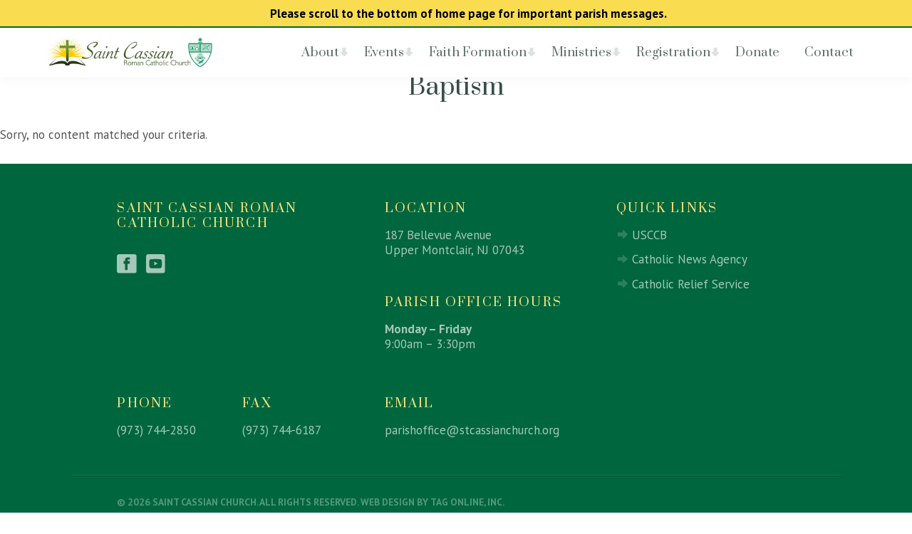

--- FILE ---
content_type: text/html; charset=UTF-8
request_url: https://stcassianchurchuppermontclair.org/category/baptism/
body_size: 13133
content:
<!DOCTYPE html>
<html lang="en-US">
<head >
<meta charset="UTF-8" />
<meta name="viewport" content="width=device-width, initial-scale=1" />
<meta name='robots' content='index, follow, max-image-preview:large, max-snippet:-1, max-video-preview:-1' />

	<!-- This site is optimized with the Yoast SEO plugin v22.3 - https://yoast.com/wordpress/plugins/seo/ -->
	<title>Baptism Archives - Saint Cassian Catholic Church</title><link rel="preload" as="style" href="https://fonts.googleapis.com/css?family=Prata%3A400%2C700%7CPT%20Sans%3A400%2C400i%2C700&#038;display=swap" /><link rel="stylesheet" href="https://fonts.googleapis.com/css?family=Prata%3A400%2C700%7CPT%20Sans%3A400%2C400i%2C700&#038;display=swap" media="print" onload="this.media='all'" /><noscript><link rel="stylesheet" href="https://fonts.googleapis.com/css?family=Prata%3A400%2C700%7CPT%20Sans%3A400%2C400i%2C700&#038;display=swap" /></noscript>
	<link rel="canonical" href="https://stcassianchurchuppermontclair.org/category/baptism/" />
	<meta property="og:locale" content="en_US" />
	<meta property="og:type" content="article" />
	<meta property="og:title" content="Baptism Archives - Saint Cassian Catholic Church" />
	<meta property="og:url" content="https://stcassianchurchuppermontclair.org/category/baptism/" />
	<meta property="og:site_name" content="Saint Cassian Catholic Church" />
	<meta property="og:image" content="https://stcassianchurchuppermontclair.org/content/uploads/2020/06/socialshare.jpg" />
	<meta property="og:image:width" content="1200" />
	<meta property="og:image:height" content="630" />
	<meta property="og:image:type" content="image/jpeg" />
	<meta name="twitter:card" content="summary_large_image" />
	<script type="application/ld+json" class="yoast-schema-graph">{"@context":"https://schema.org","@graph":[{"@type":"CollectionPage","@id":"https://stcassianchurchuppermontclair.org/category/baptism/","url":"https://stcassianchurchuppermontclair.org/category/baptism/","name":"Baptism Archives - Saint Cassian Catholic Church","isPartOf":{"@id":"https://stcassianchurchuppermontclair.org/#website"},"breadcrumb":{"@id":"https://stcassianchurchuppermontclair.org/category/baptism/#breadcrumb"},"inLanguage":"en-US"},{"@type":"BreadcrumbList","@id":"https://stcassianchurchuppermontclair.org/category/baptism/#breadcrumb","itemListElement":[{"@type":"ListItem","position":1,"name":"Home","item":"https://stcassianchurchuppermontclair.org/"},{"@type":"ListItem","position":2,"name":"Baptism"}]},{"@type":"WebSite","@id":"https://stcassianchurchuppermontclair.org/#website","url":"https://stcassianchurchuppermontclair.org/","name":"Saint Cassian Catholic Church","description":"","publisher":{"@id":"https://stcassianchurchuppermontclair.org/#organization"},"potentialAction":[{"@type":"SearchAction","target":{"@type":"EntryPoint","urlTemplate":"https://stcassianchurchuppermontclair.org/?s={search_term_string}"},"query-input":"required name=search_term_string"}],"inLanguage":"en-US"},{"@type":"Organization","@id":"https://stcassianchurchuppermontclair.org/#organization","name":"St. Cassian Catholic Church","url":"https://stcassianchurchuppermontclair.org/","logo":{"@type":"ImageObject","inLanguage":"en-US","@id":"https://stcassianchurchuppermontclair.org/#/schema/logo/image/","url":"https://stcassianchurchuppermontclair.org/content/uploads/2020/01/st-cassian-logo.jpg","contentUrl":"https://stcassianchurchuppermontclair.org/content/uploads/2020/01/st-cassian-logo.jpg","width":1427,"height":271,"caption":"St. Cassian Catholic Church"},"image":{"@id":"https://stcassianchurchuppermontclair.org/#/schema/logo/image/"},"sameAs":["https://www.facebook.com/St-Cassian-Catholic-Church-105915611056317/","https://www.youtube.com/channel/UCYwZURk_GRUuV7HM-jCz6hQ"]}]}</script>
	<!-- / Yoast SEO plugin. -->


<link rel='dns-prefetch' href='//fonts.googleapis.com' />
<link rel='dns-prefetch' href='//use.fontawesome.com' />
<link rel='dns-prefetch' href='//maps.googleapis.com' />
<link rel='dns-prefetch' href='//maps.gstatic.com' />
<link rel='dns-prefetch' href='//fonts.gstatic.com' />
<link rel='dns-prefetch' href='//ajax.googleapis.com' />
<link rel='dns-prefetch' href='//apis.google.com' />
<link rel='dns-prefetch' href='//google-analytics.com' />
<link rel='dns-prefetch' href='//www.google-analytics.com' />
<link rel='dns-prefetch' href='//ssl.google-analytics.com' />
<link rel='dns-prefetch' href='//youtube.com' />
<link rel='dns-prefetch' href='//api.pinterest.com' />
<link rel='dns-prefetch' href='//cdnjs.cloudflare.com' />
<link rel='dns-prefetch' href='//pixel.wp.com' />
<link rel='dns-prefetch' href='//connect.facebook.net' />
<link rel='dns-prefetch' href='//platform.twitter.com' />
<link rel='dns-prefetch' href='//syndication.twitter.com' />
<link rel='dns-prefetch' href='//platform.instagram.com' />
<link rel='dns-prefetch' href='//disqus.com' />
<link rel='dns-prefetch' href='//sitename.disqus.com' />
<link rel='dns-prefetch' href='//s7.addthis.com' />
<link rel='dns-prefetch' href='//platform.linkedin.com' />
<link rel='dns-prefetch' href='//w.sharethis.com' />
<link rel='dns-prefetch' href='//s0.wp.com' />
<link rel='dns-prefetch' href='//s.gravatar.com' />
<link rel='dns-prefetch' href='//stats.wp.com' />
<link rel='dns-prefetch' href='//cdn.syndication.twimg.com' />
<link rel='dns-prefetch' href='//m.addthisedge.com' />
<link rel='dns-prefetch' href='//m.addthis.com' />
<link rel='dns-prefetch' href='//v1.addthis.com' />
<link rel='dns-prefetch' href='//sumo.com' />
<link rel='dns-prefetch' href='//load.sumo.com' />
<link rel='dns-prefetch' href='//sites.yext.com' />
<link rel='dns-prefetch' href='//pl.yext.com' />
<link href='https://fonts.gstatic.com' crossorigin rel='preconnect' />
<link rel="alternate" type="application/rss+xml" title="Saint Cassian Catholic Church &raquo; Feed" href="https://stcassianchurchuppermontclair.org/feed/" />
<link rel="alternate" type="application/rss+xml" title="Saint Cassian Catholic Church &raquo; Comments Feed" href="https://stcassianchurchuppermontclair.org/comments/feed/" />
<link rel="alternate" type="application/rss+xml" title="Saint Cassian Catholic Church &raquo; Baptism Category Feed" href="https://stcassianchurchuppermontclair.org/category/baptism/feed/" />
<link data-minify="1" rel='stylesheet' id='genesis-sample-css' href='https://stcassianchurchuppermontclair.org/content/cache/min/1/content/themes/genesis-sample/style.css?ver=1757358768' type='text/css' media='all' />
<style id='wp-emoji-styles-inline-css' type='text/css'>

	img.wp-smiley, img.emoji {
		display: inline !important;
		border: none !important;
		box-shadow: none !important;
		height: 1em !important;
		width: 1em !important;
		margin: 0 0.07em !important;
		vertical-align: -0.1em !important;
		background: none !important;
		padding: 0 !important;
	}
</style>
<link rel='stylesheet' id='wp-block-library-css' href='https://stcassianchurchuppermontclair.org/wp/wp-includes/css/dist/block-library/style.min.css?ver=6.4.3' type='text/css' media='all' />
<style id='safe-svg-svg-icon-style-inline-css' type='text/css'>
.safe-svg-cover{text-align:center}.safe-svg-cover .safe-svg-inside{display:inline-block;max-width:100%}.safe-svg-cover svg{height:100%;max-height:100%;max-width:100%;width:100%}

</style>
<style id='classic-theme-styles-inline-css' type='text/css'>
/*! This file is auto-generated */
.wp-block-button__link{color:#fff;background-color:#32373c;border-radius:9999px;box-shadow:none;text-decoration:none;padding:calc(.667em + 2px) calc(1.333em + 2px);font-size:1.125em}.wp-block-file__button{background:#32373c;color:#fff;text-decoration:none}
</style>
<style id='global-styles-inline-css' type='text/css'>
body{--wp--preset--color--black: #000000;--wp--preset--color--cyan-bluish-gray: #abb8c3;--wp--preset--color--white: #ffffff;--wp--preset--color--pale-pink: #f78da7;--wp--preset--color--vivid-red: #cf2e2e;--wp--preset--color--luminous-vivid-orange: #ff6900;--wp--preset--color--luminous-vivid-amber: #fcb900;--wp--preset--color--light-green-cyan: #7bdcb5;--wp--preset--color--vivid-green-cyan: #00d084;--wp--preset--color--pale-cyan-blue: #8ed1fc;--wp--preset--color--vivid-cyan-blue: #0693e3;--wp--preset--color--vivid-purple: #9b51e0;--wp--preset--color--light-gray: #f5f5f5;--wp--preset--color--medium-gray: #999;--wp--preset--color--dark-gray: #333;--wp--preset--gradient--vivid-cyan-blue-to-vivid-purple: linear-gradient(135deg,rgba(6,147,227,1) 0%,rgb(155,81,224) 100%);--wp--preset--gradient--light-green-cyan-to-vivid-green-cyan: linear-gradient(135deg,rgb(122,220,180) 0%,rgb(0,208,130) 100%);--wp--preset--gradient--luminous-vivid-amber-to-luminous-vivid-orange: linear-gradient(135deg,rgba(252,185,0,1) 0%,rgba(255,105,0,1) 100%);--wp--preset--gradient--luminous-vivid-orange-to-vivid-red: linear-gradient(135deg,rgba(255,105,0,1) 0%,rgb(207,46,46) 100%);--wp--preset--gradient--very-light-gray-to-cyan-bluish-gray: linear-gradient(135deg,rgb(238,238,238) 0%,rgb(169,184,195) 100%);--wp--preset--gradient--cool-to-warm-spectrum: linear-gradient(135deg,rgb(74,234,220) 0%,rgb(151,120,209) 20%,rgb(207,42,186) 40%,rgb(238,44,130) 60%,rgb(251,105,98) 80%,rgb(254,248,76) 100%);--wp--preset--gradient--blush-light-purple: linear-gradient(135deg,rgb(255,206,236) 0%,rgb(152,150,240) 100%);--wp--preset--gradient--blush-bordeaux: linear-gradient(135deg,rgb(254,205,165) 0%,rgb(254,45,45) 50%,rgb(107,0,62) 100%);--wp--preset--gradient--luminous-dusk: linear-gradient(135deg,rgb(255,203,112) 0%,rgb(199,81,192) 50%,rgb(65,88,208) 100%);--wp--preset--gradient--pale-ocean: linear-gradient(135deg,rgb(255,245,203) 0%,rgb(182,227,212) 50%,rgb(51,167,181) 100%);--wp--preset--gradient--electric-grass: linear-gradient(135deg,rgb(202,248,128) 0%,rgb(113,206,126) 100%);--wp--preset--gradient--midnight: linear-gradient(135deg,rgb(2,3,129) 0%,rgb(40,116,252) 100%);--wp--preset--font-size--small: 12px;--wp--preset--font-size--medium: 20px;--wp--preset--font-size--large: 20px;--wp--preset--font-size--x-large: 42px;--wp--preset--font-size--normal: 16px;--wp--preset--font-size--larger: 24px;--wp--preset--spacing--20: 0.44rem;--wp--preset--spacing--30: 0.67rem;--wp--preset--spacing--40: 1rem;--wp--preset--spacing--50: 1.5rem;--wp--preset--spacing--60: 2.25rem;--wp--preset--spacing--70: 3.38rem;--wp--preset--spacing--80: 5.06rem;--wp--preset--shadow--natural: 6px 6px 9px rgba(0, 0, 0, 0.2);--wp--preset--shadow--deep: 12px 12px 50px rgba(0, 0, 0, 0.4);--wp--preset--shadow--sharp: 6px 6px 0px rgba(0, 0, 0, 0.2);--wp--preset--shadow--outlined: 6px 6px 0px -3px rgba(255, 255, 255, 1), 6px 6px rgba(0, 0, 0, 1);--wp--preset--shadow--crisp: 6px 6px 0px rgba(0, 0, 0, 1);}:where(.is-layout-flex){gap: 0.5em;}:where(.is-layout-grid){gap: 0.5em;}body .is-layout-flow > .alignleft{float: left;margin-inline-start: 0;margin-inline-end: 2em;}body .is-layout-flow > .alignright{float: right;margin-inline-start: 2em;margin-inline-end: 0;}body .is-layout-flow > .aligncenter{margin-left: auto !important;margin-right: auto !important;}body .is-layout-constrained > .alignleft{float: left;margin-inline-start: 0;margin-inline-end: 2em;}body .is-layout-constrained > .alignright{float: right;margin-inline-start: 2em;margin-inline-end: 0;}body .is-layout-constrained > .aligncenter{margin-left: auto !important;margin-right: auto !important;}body .is-layout-constrained > :where(:not(.alignleft):not(.alignright):not(.alignfull)){max-width: var(--wp--style--global--content-size);margin-left: auto !important;margin-right: auto !important;}body .is-layout-constrained > .alignwide{max-width: var(--wp--style--global--wide-size);}body .is-layout-flex{display: flex;}body .is-layout-flex{flex-wrap: wrap;align-items: center;}body .is-layout-flex > *{margin: 0;}body .is-layout-grid{display: grid;}body .is-layout-grid > *{margin: 0;}:where(.wp-block-columns.is-layout-flex){gap: 2em;}:where(.wp-block-columns.is-layout-grid){gap: 2em;}:where(.wp-block-post-template.is-layout-flex){gap: 1.25em;}:where(.wp-block-post-template.is-layout-grid){gap: 1.25em;}.has-black-color{color: var(--wp--preset--color--black) !important;}.has-cyan-bluish-gray-color{color: var(--wp--preset--color--cyan-bluish-gray) !important;}.has-white-color{color: var(--wp--preset--color--white) !important;}.has-pale-pink-color{color: var(--wp--preset--color--pale-pink) !important;}.has-vivid-red-color{color: var(--wp--preset--color--vivid-red) !important;}.has-luminous-vivid-orange-color{color: var(--wp--preset--color--luminous-vivid-orange) !important;}.has-luminous-vivid-amber-color{color: var(--wp--preset--color--luminous-vivid-amber) !important;}.has-light-green-cyan-color{color: var(--wp--preset--color--light-green-cyan) !important;}.has-vivid-green-cyan-color{color: var(--wp--preset--color--vivid-green-cyan) !important;}.has-pale-cyan-blue-color{color: var(--wp--preset--color--pale-cyan-blue) !important;}.has-vivid-cyan-blue-color{color: var(--wp--preset--color--vivid-cyan-blue) !important;}.has-vivid-purple-color{color: var(--wp--preset--color--vivid-purple) !important;}.has-black-background-color{background-color: var(--wp--preset--color--black) !important;}.has-cyan-bluish-gray-background-color{background-color: var(--wp--preset--color--cyan-bluish-gray) !important;}.has-white-background-color{background-color: var(--wp--preset--color--white) !important;}.has-pale-pink-background-color{background-color: var(--wp--preset--color--pale-pink) !important;}.has-vivid-red-background-color{background-color: var(--wp--preset--color--vivid-red) !important;}.has-luminous-vivid-orange-background-color{background-color: var(--wp--preset--color--luminous-vivid-orange) !important;}.has-luminous-vivid-amber-background-color{background-color: var(--wp--preset--color--luminous-vivid-amber) !important;}.has-light-green-cyan-background-color{background-color: var(--wp--preset--color--light-green-cyan) !important;}.has-vivid-green-cyan-background-color{background-color: var(--wp--preset--color--vivid-green-cyan) !important;}.has-pale-cyan-blue-background-color{background-color: var(--wp--preset--color--pale-cyan-blue) !important;}.has-vivid-cyan-blue-background-color{background-color: var(--wp--preset--color--vivid-cyan-blue) !important;}.has-vivid-purple-background-color{background-color: var(--wp--preset--color--vivid-purple) !important;}.has-black-border-color{border-color: var(--wp--preset--color--black) !important;}.has-cyan-bluish-gray-border-color{border-color: var(--wp--preset--color--cyan-bluish-gray) !important;}.has-white-border-color{border-color: var(--wp--preset--color--white) !important;}.has-pale-pink-border-color{border-color: var(--wp--preset--color--pale-pink) !important;}.has-vivid-red-border-color{border-color: var(--wp--preset--color--vivid-red) !important;}.has-luminous-vivid-orange-border-color{border-color: var(--wp--preset--color--luminous-vivid-orange) !important;}.has-luminous-vivid-amber-border-color{border-color: var(--wp--preset--color--luminous-vivid-amber) !important;}.has-light-green-cyan-border-color{border-color: var(--wp--preset--color--light-green-cyan) !important;}.has-vivid-green-cyan-border-color{border-color: var(--wp--preset--color--vivid-green-cyan) !important;}.has-pale-cyan-blue-border-color{border-color: var(--wp--preset--color--pale-cyan-blue) !important;}.has-vivid-cyan-blue-border-color{border-color: var(--wp--preset--color--vivid-cyan-blue) !important;}.has-vivid-purple-border-color{border-color: var(--wp--preset--color--vivid-purple) !important;}.has-vivid-cyan-blue-to-vivid-purple-gradient-background{background: var(--wp--preset--gradient--vivid-cyan-blue-to-vivid-purple) !important;}.has-light-green-cyan-to-vivid-green-cyan-gradient-background{background: var(--wp--preset--gradient--light-green-cyan-to-vivid-green-cyan) !important;}.has-luminous-vivid-amber-to-luminous-vivid-orange-gradient-background{background: var(--wp--preset--gradient--luminous-vivid-amber-to-luminous-vivid-orange) !important;}.has-luminous-vivid-orange-to-vivid-red-gradient-background{background: var(--wp--preset--gradient--luminous-vivid-orange-to-vivid-red) !important;}.has-very-light-gray-to-cyan-bluish-gray-gradient-background{background: var(--wp--preset--gradient--very-light-gray-to-cyan-bluish-gray) !important;}.has-cool-to-warm-spectrum-gradient-background{background: var(--wp--preset--gradient--cool-to-warm-spectrum) !important;}.has-blush-light-purple-gradient-background{background: var(--wp--preset--gradient--blush-light-purple) !important;}.has-blush-bordeaux-gradient-background{background: var(--wp--preset--gradient--blush-bordeaux) !important;}.has-luminous-dusk-gradient-background{background: var(--wp--preset--gradient--luminous-dusk) !important;}.has-pale-ocean-gradient-background{background: var(--wp--preset--gradient--pale-ocean) !important;}.has-electric-grass-gradient-background{background: var(--wp--preset--gradient--electric-grass) !important;}.has-midnight-gradient-background{background: var(--wp--preset--gradient--midnight) !important;}.has-small-font-size{font-size: var(--wp--preset--font-size--small) !important;}.has-medium-font-size{font-size: var(--wp--preset--font-size--medium) !important;}.has-large-font-size{font-size: var(--wp--preset--font-size--large) !important;}.has-x-large-font-size{font-size: var(--wp--preset--font-size--x-large) !important;}
.wp-block-navigation a:where(:not(.wp-element-button)){color: inherit;}
:where(.wp-block-post-template.is-layout-flex){gap: 1.25em;}:where(.wp-block-post-template.is-layout-grid){gap: 1.25em;}
:where(.wp-block-columns.is-layout-flex){gap: 2em;}:where(.wp-block-columns.is-layout-grid){gap: 2em;}
.wp-block-pullquote{font-size: 1.5em;line-height: 1.6;}
</style>
<style id='responsive-menu-inline-css' type='text/css'>
/** This file is major component of this plugin so please don't try to edit here. */
#rmp_menu_trigger-2919 {
  width: 55px;
  height: 55px;
  position: absolute;
  top: 15px;
  border-radius: 5px;
  display: none;
  text-decoration: none;
  right: 5%;
  background: #000000;
  transition: transform 0.5s, background-color 0.5s;
}
#rmp_menu_trigger-2919:hover, #rmp_menu_trigger-2919:focus {
  background: #000000;
  text-decoration: unset;
}
#rmp_menu_trigger-2919.is-active {
  background: #000000;
}
#rmp_menu_trigger-2919 .rmp-trigger-box {
  width: 25px;
  color: #ffffff;
}
#rmp_menu_trigger-2919 .rmp-trigger-icon-active, #rmp_menu_trigger-2919 .rmp-trigger-text-open {
  display: none;
}
#rmp_menu_trigger-2919.is-active .rmp-trigger-icon-active, #rmp_menu_trigger-2919.is-active .rmp-trigger-text-open {
  display: inline;
}
#rmp_menu_trigger-2919.is-active .rmp-trigger-icon-inactive, #rmp_menu_trigger-2919.is-active .rmp-trigger-text {
  display: none;
}
#rmp_menu_trigger-2919 .rmp-trigger-label {
  color: #ffffff;
  pointer-events: none;
  line-height: 13px;
  font-family: inherit;
  font-size: 14px;
  display: inline;
  text-transform: inherit;
}
#rmp_menu_trigger-2919 .rmp-trigger-label.rmp-trigger-label-top {
  display: block;
  margin-bottom: 12px;
}
#rmp_menu_trigger-2919 .rmp-trigger-label.rmp-trigger-label-bottom {
  display: block;
  margin-top: 12px;
}
#rmp_menu_trigger-2919 .responsive-menu-pro-inner {
  display: block;
}
#rmp_menu_trigger-2919 .responsive-menu-pro-inner, #rmp_menu_trigger-2919 .responsive-menu-pro-inner::before, #rmp_menu_trigger-2919 .responsive-menu-pro-inner::after {
  width: 25px;
  height: 3px;
  background-color: #384d48;
  border-radius: 4px;
  position: absolute;
}
#rmp_menu_trigger-2919.is-active .responsive-menu-pro-inner, #rmp_menu_trigger-2919.is-active .responsive-menu-pro-inner::before, #rmp_menu_trigger-2919.is-active .responsive-menu-pro-inner::after {
  background-color: #384d48;
}
#rmp_menu_trigger-2919:hover .responsive-menu-pro-inner, #rmp_menu_trigger-2919:hover .responsive-menu-pro-inner::before, #rmp_menu_trigger-2919:hover .responsive-menu-pro-inner::after {
  background-color: #384d48;
}
#rmp_menu_trigger-2919 .responsive-menu-pro-inner::before {
  top: 5px;
}
#rmp_menu_trigger-2919 .responsive-menu-pro-inner::after {
  bottom: 5px;
}
#rmp_menu_trigger-2919.is-active .responsive-menu-pro-inner::after {
  bottom: 0;
}
/* Hamburger menu styling */
@media screen and (max-width: 1200px) {
  /** Menu Title Style */
  /** Menu Additional Content Style */
  .nav-primary {
    display: none !important;
  }
  #rmp_menu_trigger-2919 {
    display: block;
  }
  #rmp-container-2919 {
    position: fixed;
    top: 0;
    margin: 0;
    transition: transform 0.5s;
    overflow: auto;
    display: block;
    width: 100%;
    background-color: #384d48;
    background-image: url("");
    height: 100%;
    left: 0;
    padding-top: 0px;
    padding-left: 0px;
    padding-bottom: 0px;
    padding-right: 0px;
  }
  #rmp-menu-wrap-2919 {
    padding-top: 20px;
    padding-left: 0px;
    padding-bottom: 0px;
    padding-right: 0px;
    background-color: #384d48;
  }
  #rmp-menu-wrap-2919 .rmp-menu, #rmp-menu-wrap-2919 .rmp-submenu {
    width: 100%;
    box-sizing: border-box;
    margin: 0;
    padding: 0;
  }
  #rmp-menu-wrap-2919 .rmp-submenu-depth-1 .rmp-menu-item-link {
    padding-left: 10%;
  }
  #rmp-menu-wrap-2919 .rmp-submenu-depth-2 .rmp-menu-item-link {
    padding-left: 15%;
  }
  #rmp-menu-wrap-2919 .rmp-submenu-depth-3 .rmp-menu-item-link {
    padding-left: 20%;
  }
  #rmp-menu-wrap-2919 .rmp-submenu-depth-4 .rmp-menu-item-link {
    padding-left: 25%;
  }
  #rmp-menu-wrap-2919 .rmp-submenu.rmp-submenu-open {
    display: block;
  }
  #rmp-menu-wrap-2919 .rmp-menu-item {
    width: 100%;
    list-style: none;
    margin: 0;
  }
  #rmp-menu-wrap-2919 .rmp-menu-item-link {
    height: 48px;
    line-height: 48px;
    font-size: 24px;
    border-bottom: 1px solid #384d48;
    font-family: inherit;
    color: #ffffff;
    text-align: left;
    background-color: #384d48;
    font-weight: normal;
    letter-spacing: 0px;
    display: block;
    box-sizing: border-box;
    width: 100%;
    text-decoration: none;
    position: relative;
    overflow: hidden;
    transition: background-color 0.5s, border-color 0.5s, 0.5s;
    word-wrap: break-word;
    height: auto;
    padding: 0 10%;
    padding-right: 50px;
  }
  #rmp-menu-wrap-2919 .rmp-menu-item-link:after, #rmp-menu-wrap-2919 .rmp-menu-item-link:before {
    display: none;
  }
  #rmp-menu-wrap-2919 .rmp-menu-item-link:hover, #rmp-menu-wrap-2919 .rmp-menu-item-link:focus {
    color: #ffffff;
    border-color: #384d48;
    background-color: #384d48;
  }
  #rmp-menu-wrap-2919 .rmp-menu-item-link:focus {
    outline: none;
    border-color: unset;
    box-shadow: unset;
  }
  #rmp-menu-wrap-2919 .rmp-menu-item-link .rmp-font-icon {
    height: 48px;
    line-height: 48px;
    margin-right: 10px;
    font-size: 24px;
  }
  #rmp-menu-wrap-2919 .rmp-menu-current-item .rmp-menu-item-link {
    color: #ffffff;
    border-color: #384d48;
    background-color: #384d48;
  }
  #rmp-menu-wrap-2919 .rmp-menu-current-item .rmp-menu-item-link:hover, #rmp-menu-wrap-2919 .rmp-menu-current-item .rmp-menu-item-link:focus {
    color: #ffffff;
    border-color: #384d48;
    background-color: #384d48;
  }
  #rmp-menu-wrap-2919 .rmp-menu-subarrow {
    position: absolute;
    top: 0;
    bottom: 0;
    text-align: center;
    overflow: hidden;
    background-size: cover;
    overflow: hidden;
    right: 0;
    border-left-style: solid;
    border-left-color: #384d48;
    border-left-width: 1px;
    height: 39px;
    width: 40px;
    color: #ffffff;
    background-color: #384d48;
  }
  #rmp-menu-wrap-2919 .rmp-menu-subarrow:hover {
    color: #ffffff;
    border-color: #384d48;
    background-color: #384d48;
  }
  #rmp-menu-wrap-2919 .rmp-menu-subarrow .rmp-font-icon {
    margin-right: unset;
  }
  #rmp-menu-wrap-2919 .rmp-menu-subarrow * {
    vertical-align: middle;
    line-height: 39px;
  }
  #rmp-menu-wrap-2919 .rmp-menu-subarrow-active {
    display: block;
    background-size: cover;
    color: #ffffff;
    border-color: #384d48;
    background-color: #384d48;
  }
  #rmp-menu-wrap-2919 .rmp-menu-subarrow-active:hover {
    color: #ffffff;
    border-color: #384d48;
    background-color: #384d48;
  }
  #rmp-menu-wrap-2919 .rmp-submenu {
    display: none;
  }
  #rmp-menu-wrap-2919 .rmp-submenu .rmp-menu-item-link {
    height: 48px;
    line-height: 48px;
    letter-spacing: 0px;
    font-size: 16px;
    border-bottom: 1px solid #212121;
    font-family: inherit;
    font-weight: normal;
    color: #ffffff;
    text-align: left;
    background-color: #212121;
  }
  #rmp-menu-wrap-2919 .rmp-submenu .rmp-menu-item-link:hover, #rmp-menu-wrap-2919 .rmp-submenu .rmp-menu-item-link:focus {
    color: #ffffff;
    border-color: #212121;
    background-color: #3f3f3f;
  }
  #rmp-menu-wrap-2919 .rmp-submenu .rmp-menu-current-item .rmp-menu-item-link {
    color: #ffffff;
    border-color: #212121;
    background-color: #212121;
  }
  #rmp-menu-wrap-2919 .rmp-submenu .rmp-menu-current-item .rmp-menu-item-link:hover, #rmp-menu-wrap-2919 .rmp-submenu .rmp-menu-current-item .rmp-menu-item-link:focus {
    color: #ffffff;
    border-color: #3f3f3f;
    background-color: #3f3f3f;
  }
  #rmp-menu-wrap-2919 .rmp-submenu .rmp-menu-subarrow {
    right: 0;
    border-right: unset;
    border-left-style: solid;
    border-left-color: #1d4354;
    border-left-width: 0px;
    height: 39px;
    line-height: 39px;
    width: 40px;
    color: #fff;
    background-color: inherit;
  }
  #rmp-menu-wrap-2919 .rmp-submenu .rmp-menu-subarrow:hover {
    color: #fff;
    border-color: #3f3f3f;
    background-color: inherit;
  }
  #rmp-menu-wrap-2919 .rmp-submenu .rmp-menu-subarrow-active {
    color: #fff;
    border-color: #1d4354;
    background-color: inherit;
  }
  #rmp-menu-wrap-2919 .rmp-submenu .rmp-menu-subarrow-active:hover {
    color: #fff;
    border-color: #3f3f3f;
    background-color: inherit;
  }
  #rmp-menu-wrap-2919 .rmp-menu-item-description {
    margin: 0;
    padding: 5px 10%;
    opacity: 0.8;
    color: #ffffff;
  }
  #rmp-search-box-2919 {
    display: block;
    padding-top: 0px;
    padding-left: 5%;
    padding-bottom: 0px;
    padding-right: 5%;
  }
  #rmp-search-box-2919 .rmp-search-form {
    margin: 0;
  }
  #rmp-search-box-2919 .rmp-search-box {
    background: #ffffff;
    border: 1px solid #dadada;
    color: #333333;
    width: 100%;
    padding: 0 5%;
    border-radius: 30px;
    height: 45px;
    -webkit-appearance: none;
  }
  #rmp-search-box-2919 .rmp-search-box::placeholder {
    color: #c7c7cd;
  }
  #rmp-search-box-2919 .rmp-search-box:focus {
    background-color: #ffffff;
    outline: 2px solid #dadada;
    color: #333333;
  }
  #rmp-menu-title-2919 {
    background-color: #ffffff;
    color: #ffffff;
    text-align: left;
    font-size: 13px;
    padding-top: 10%;
    padding-left: 0%;
    padding-bottom: 5%;
    padding-right: 20%;
    font-weight: 400;
    transition: background-color 0.5s, border-color 0.5s, color 0.5s;
  }
  #rmp-menu-title-2919:hover {
    background-color: #ffffff;
    color: #ffffff;
  }
  #rmp-menu-title-2919 > .rmp-menu-title-link {
    color: #ffffff;
    width: 100%;
    background-color: unset;
    text-decoration: none;
  }
  #rmp-menu-title-2919 > .rmp-menu-title-link:hover {
    color: #ffffff;
  }
  #rmp-menu-title-2919 .rmp-font-icon {
    font-size: 13px;
  }
  #rmp-menu-title-2919 .rmp-menu-title-image {
    width: 80%;
  }
  #rmp-menu-additional-content-2919 {
    padding-top: 0px;
    padding-left: 5%;
    padding-bottom: 0px;
    padding-right: 5%;
    color: #ffffff;
    text-align: center;
    font-size: 16px;
  }
}
/**
This file contents common styling of menus.
*/
.rmp-container {
  display: none;
  visibility: visible;
  padding: 0px 0px 0px 0px;
  z-index: 99998;
  transition: all 0.3s;
  /** Scrolling bar in menu setting box **/
}
.rmp-container.rmp-fade-top, .rmp-container.rmp-fade-left, .rmp-container.rmp-fade-right, .rmp-container.rmp-fade-bottom {
  display: none;
}
.rmp-container.rmp-slide-left, .rmp-container.rmp-push-left {
  transform: translateX(-100%);
  -ms-transform: translateX(-100%);
  -webkit-transform: translateX(-100%);
  -moz-transform: translateX(-100%);
}
.rmp-container.rmp-slide-left.rmp-menu-open, .rmp-container.rmp-push-left.rmp-menu-open {
  transform: translateX(0);
  -ms-transform: translateX(0);
  -webkit-transform: translateX(0);
  -moz-transform: translateX(0);
}
.rmp-container.rmp-slide-right, .rmp-container.rmp-push-right {
  transform: translateX(100%);
  -ms-transform: translateX(100%);
  -webkit-transform: translateX(100%);
  -moz-transform: translateX(100%);
}
.rmp-container.rmp-slide-right.rmp-menu-open, .rmp-container.rmp-push-right.rmp-menu-open {
  transform: translateX(0);
  -ms-transform: translateX(0);
  -webkit-transform: translateX(0);
  -moz-transform: translateX(0);
}
.rmp-container.rmp-slide-top, .rmp-container.rmp-push-top {
  transform: translateY(-100%);
  -ms-transform: translateY(-100%);
  -webkit-transform: translateY(-100%);
  -moz-transform: translateY(-100%);
}
.rmp-container.rmp-slide-top.rmp-menu-open, .rmp-container.rmp-push-top.rmp-menu-open {
  transform: translateY(0);
  -ms-transform: translateY(0);
  -webkit-transform: translateY(0);
  -moz-transform: translateY(0);
}
.rmp-container.rmp-slide-bottom, .rmp-container.rmp-push-bottom {
  transform: translateY(100%);
  -ms-transform: translateY(100%);
  -webkit-transform: translateY(100%);
  -moz-transform: translateY(100%);
}
.rmp-container.rmp-slide-bottom.rmp-menu-open, .rmp-container.rmp-push-bottom.rmp-menu-open {
  transform: translateX(0);
  -ms-transform: translateX(0);
  -webkit-transform: translateX(0);
  -moz-transform: translateX(0);
}
.rmp-container::-webkit-scrollbar {
  width: 0px;
}
.rmp-container ::-webkit-scrollbar-track {
  box-shadow: inset 0 0 5px transparent;
}
.rmp-container ::-webkit-scrollbar-thumb {
  background: transparent;
}
.rmp-container ::-webkit-scrollbar-thumb:hover {
  background: transparent;
}
.rmp-container .rmp-menu-wrap .rmp-menu {
  transition: none;
  border-radius: 0;
  box-shadow: none;
  background: none;
  border: 0;
  bottom: auto;
  box-sizing: border-box;
  clip: auto;
  color: #666;
  display: block;
  float: none;
  font-family: inherit;
  font-size: 14px;
  height: auto;
  left: auto;
  line-height: 1.7;
  list-style-type: none;
  margin: 0;
  min-height: auto;
  max-height: none;
  opacity: 1;
  outline: none;
  overflow: visible;
  padding: 0;
  position: relative;
  pointer-events: auto;
  right: auto;
  text-align: left;
  text-decoration: none;
  text-indent: 0;
  text-transform: none;
  transform: none;
  top: auto;
  visibility: inherit;
  width: auto;
  word-wrap: break-word;
  white-space: normal;
}
.rmp-container .rmp-menu-additional-content {
  display: block;
  word-break: break-word;
}
.rmp-container .rmp-menu-title {
  display: flex;
  flex-direction: column;
}
.rmp-container .rmp-menu-title .rmp-menu-title-image {
  max-width: 100%;
  margin-bottom: 15px;
  display: block;
  margin: auto;
  margin-bottom: 15px;
}
button.rmp_menu_trigger {
  z-index: 999999;
  overflow: hidden;
  outline: none;
  border: 0;
  display: none;
  margin: 0;
  transition: transform 0.5s, background-color 0.5s;
  padding: 0;
}
button.rmp_menu_trigger .responsive-menu-pro-inner::before, button.rmp_menu_trigger .responsive-menu-pro-inner::after {
  content: "";
  display: block;
}
button.rmp_menu_trigger .responsive-menu-pro-inner::before {
  top: 10px;
}
button.rmp_menu_trigger .responsive-menu-pro-inner::after {
  bottom: 10px;
}
button.rmp_menu_trigger .rmp-trigger-box {
  width: 40px;
  display: inline-block;
  position: relative;
  pointer-events: none;
  vertical-align: super;
}
/*  Menu Trigger Boring Animation */
.rmp-menu-trigger-boring .responsive-menu-pro-inner {
  transition-property: none;
}
.rmp-menu-trigger-boring .responsive-menu-pro-inner::after, .rmp-menu-trigger-boring .responsive-menu-pro-inner::before {
  transition-property: none;
}
.rmp-menu-trigger-boring.is-active .responsive-menu-pro-inner {
  transform: rotate(45deg);
}
.rmp-menu-trigger-boring.is-active .responsive-menu-pro-inner:before {
  top: 0;
  opacity: 0;
}
.rmp-menu-trigger-boring.is-active .responsive-menu-pro-inner:after {
  bottom: 0;
  transform: rotate(-90deg);
}

</style>
<link data-minify="1" rel='stylesheet' id='dashicons-css' href='https://stcassianchurchuppermontclair.org/content/cache/min/1/wp/wp-includes/css/dashicons.min.css?ver=1757358768' type='text/css' media='all' />


<link data-minify="1" rel='stylesheet' id='genesis-sample-gutenberg-css' href='https://stcassianchurchuppermontclair.org/content/cache/min/1/content/themes/genesis-sample/lib/gutenberg/front-end.css?ver=1757358768' type='text/css' media='all' />
<link rel='stylesheet' id='simcal-qtip-css' href='https://stcassianchurchuppermontclair.org/content/plugins/google-calendar-events/assets/generated/vendor/jquery.qtip.min.css?ver=3.3.1' type='text/css' media='all' />
<link data-minify="1" rel='stylesheet' id='simcal-default-calendar-grid-css' href='https://stcassianchurchuppermontclair.org/content/cache/min/1/content/plugins/google-calendar-events/assets/generated/default-calendar-grid.min.css?ver=1757358768' type='text/css' media='all' />
<link data-minify="1" rel='stylesheet' id='simcal-default-calendar-list-css' href='https://stcassianchurchuppermontclair.org/content/cache/min/1/content/plugins/google-calendar-events/assets/generated/default-calendar-list.min.css?ver=1757358768' type='text/css' media='all' />
<link data-minify="1" rel='stylesheet' id='font-awesome-official-css' href='https://stcassianchurchuppermontclair.org/content/cache/min/1/releases/v5.13.0/css/all.css?ver=1757358768' type='text/css' media='all' crossorigin="anonymous" />
<link data-minify="1" rel='stylesheet' id='font-awesome-official-v4shim-css' href='https://stcassianchurchuppermontclair.org/content/cache/min/1/releases/v5.13.0/css/v4-shims.css?ver=1757358769' type='text/css' media='all' crossorigin="anonymous" />
<style id='font-awesome-official-v4shim-inline-css' type='text/css'>
@font-face {
font-family: "FontAwesome";
font-display: block;
src: url("https://use.fontawesome.com/releases/v5.13.0/webfonts/fa-brands-400.eot"),
		url("https://use.fontawesome.com/releases/v5.13.0/webfonts/fa-brands-400.eot?#iefix") format("embedded-opentype"),
		url("https://use.fontawesome.com/releases/v5.13.0/webfonts/fa-brands-400.woff2") format("woff2"),
		url("https://use.fontawesome.com/releases/v5.13.0/webfonts/fa-brands-400.woff") format("woff"),
		url("https://use.fontawesome.com/releases/v5.13.0/webfonts/fa-brands-400.ttf") format("truetype"),
		url("https://use.fontawesome.com/releases/v5.13.0/webfonts/fa-brands-400.svg#fontawesome") format("svg");
}

@font-face {
font-family: "FontAwesome";
font-display: block;
src: url("https://use.fontawesome.com/releases/v5.13.0/webfonts/fa-solid-900.eot"),
		url("https://use.fontawesome.com/releases/v5.13.0/webfonts/fa-solid-900.eot?#iefix") format("embedded-opentype"),
		url("https://use.fontawesome.com/releases/v5.13.0/webfonts/fa-solid-900.woff2") format("woff2"),
		url("https://use.fontawesome.com/releases/v5.13.0/webfonts/fa-solid-900.woff") format("woff"),
		url("https://use.fontawesome.com/releases/v5.13.0/webfonts/fa-solid-900.ttf") format("truetype"),
		url("https://use.fontawesome.com/releases/v5.13.0/webfonts/fa-solid-900.svg#fontawesome") format("svg");
}

@font-face {
font-family: "FontAwesome";
font-display: block;
src: url("https://use.fontawesome.com/releases/v5.13.0/webfonts/fa-regular-400.eot"),
		url("https://use.fontawesome.com/releases/v5.13.0/webfonts/fa-regular-400.eot?#iefix") format("embedded-opentype"),
		url("https://use.fontawesome.com/releases/v5.13.0/webfonts/fa-regular-400.woff2") format("woff2"),
		url("https://use.fontawesome.com/releases/v5.13.0/webfonts/fa-regular-400.woff") format("woff"),
		url("https://use.fontawesome.com/releases/v5.13.0/webfonts/fa-regular-400.ttf") format("truetype"),
		url("https://use.fontawesome.com/releases/v5.13.0/webfonts/fa-regular-400.svg#fontawesome") format("svg");
unicode-range: U+F004-F005,U+F007,U+F017,U+F022,U+F024,U+F02E,U+F03E,U+F044,U+F057-F059,U+F06E,U+F070,U+F075,U+F07B-F07C,U+F080,U+F086,U+F089,U+F094,U+F09D,U+F0A0,U+F0A4-F0A7,U+F0C5,U+F0C7-F0C8,U+F0E0,U+F0EB,U+F0F3,U+F0F8,U+F0FE,U+F111,U+F118-F11A,U+F11C,U+F133,U+F144,U+F146,U+F14A,U+F14D-F14E,U+F150-F152,U+F15B-F15C,U+F164-F165,U+F185-F186,U+F191-F192,U+F1AD,U+F1C1-F1C9,U+F1CD,U+F1D8,U+F1E3,U+F1EA,U+F1F6,U+F1F9,U+F20A,U+F247-F249,U+F24D,U+F254-F25B,U+F25D,U+F267,U+F271-F274,U+F279,U+F28B,U+F28D,U+F2B5-F2B6,U+F2B9,U+F2BB,U+F2BD,U+F2C1-F2C2,U+F2D0,U+F2D2,U+F2DC,U+F2ED,U+F328,U+F358-F35B,U+F3A5,U+F3D1,U+F410,U+F4AD;
}
</style>
<script type="text/javascript" src="https://stcassianchurchuppermontclair.org/wp/wp-includes/js/jquery/jquery.min.js?ver=3.7.1" id="jquery-core-js"></script>

<script type="text/javascript" id="rmp_menu_scripts-js-extra">
/* <![CDATA[ */
var rmp_menu = {"ajaxURL":"https:\/\/stcassianchurchuppermontclair.org\/wp\/wp-admin\/admin-ajax.php","wp_nonce":"f86d619024","menu":[{"menu_theme":"Default","theme_type":"default","theme_location_menu":"0","submenu_submenu_arrow_width":"40","submenu_submenu_arrow_width_unit":"px","submenu_submenu_arrow_height":"39","submenu_submenu_arrow_height_unit":"px","submenu_arrow_position":"right","submenu_sub_arrow_background_colour":"","submenu_sub_arrow_background_hover_colour":"","submenu_sub_arrow_background_colour_active":"","submenu_sub_arrow_background_hover_colour_active":"","submenu_sub_arrow_border_width":"","submenu_sub_arrow_border_width_unit":"px","submenu_sub_arrow_border_colour":"#1d4354","submenu_sub_arrow_border_hover_colour":"#3f3f3f","submenu_sub_arrow_border_colour_active":"#1d4354","submenu_sub_arrow_border_hover_colour_active":"#3f3f3f","submenu_sub_arrow_shape_colour":"#fff","submenu_sub_arrow_shape_hover_colour":"#fff","submenu_sub_arrow_shape_colour_active":"#fff","submenu_sub_arrow_shape_hover_colour_active":"#fff","use_header_bar":"off","header_bar_items_order":{"logo":"off","title":"on","additional content":"off","menu":"on","search":"off"},"header_bar_title":"Responsive Menu","header_bar_html_content":"","header_bar_logo":"","header_bar_logo_link":"","header_bar_logo_width":"","header_bar_logo_width_unit":"%","header_bar_logo_height":"","header_bar_logo_height_unit":"px","header_bar_height":"80","header_bar_height_unit":"px","header_bar_padding":{"top":"0px","right":"5%","bottom":"0px","left":"5%"},"header_bar_font":"","header_bar_font_size":"14","header_bar_font_size_unit":"px","header_bar_text_color":"#ffffff","header_bar_background_color":"#1d4354","header_bar_breakpoint":"8000","header_bar_position_type":"fixed","header_bar_adjust_page":"on","header_bar_scroll_enable":"off","header_bar_scroll_background_color":"#36bdf6","mobile_breakpoint":"600","tablet_breakpoint":"1200","transition_speed":"0.5","sub_menu_speed":"0.2","show_menu_on_page_load":"off","menu_disable_scrolling":"off","menu_overlay":"off","menu_overlay_colour":"rgba(0,0,0,0.7)","desktop_menu_width":"","desktop_menu_width_unit":"%","desktop_menu_positioning":"absolute","desktop_menu_side":"left","desktop_menu_to_hide":"","use_current_theme_location":"off","mega_menu":{"225":"off","227":"off","229":"off","228":"off","226":"off"},"desktop_submenu_open_animation":"none","desktop_submenu_open_animation_speed":"100ms","desktop_submenu_open_on_click":"off","desktop_menu_hide_and_show":"off","menu_name":"Default Menu","menu_to_use":"10","different_menu_for_mobile":"off","menu_to_use_in_mobile":"main-menu","use_mobile_menu":"on","use_tablet_menu":"on","use_desktop_menu":"off","menu_display_on":"all-pages","menu_to_hide":".nav-primary","submenu_descriptions_on":"off","custom_walker":"","menu_background_colour":"#384d48","menu_depth":"5","smooth_scroll_on":"off","smooth_scroll_speed":"500","menu_font_icons":{"id":["225"],"icon":[""]},"menu_links_height":"48","menu_links_height_unit":"px","menu_links_line_height":"48","menu_links_line_height_unit":"px","menu_depth_0":"10","menu_depth_0_unit":"%","menu_font_size":"24","menu_font_size_unit":"px","menu_font":"","menu_font_weight":"normal","menu_text_alignment":"left","menu_text_letter_spacing":"","menu_word_wrap":"on","menu_link_colour":"#ffffff","menu_link_hover_colour":"#ffffff","menu_current_link_colour":"#ffffff","menu_current_link_hover_colour":"#ffffff","menu_item_background_colour":"#384d48","menu_item_background_hover_colour":"#384d48","menu_current_item_background_colour":"#384d48","menu_current_item_background_hover_colour":"#384d48","menu_border_width":"1","menu_border_width_unit":"px","menu_item_border_colour":"#384d48","menu_item_border_colour_hover":"#384d48","menu_current_item_border_colour":"#384d48","menu_current_item_border_hover_colour":"#384d48","submenu_links_height":"48","submenu_links_height_unit":"px","submenu_links_line_height":"48","submenu_links_line_height_unit":"px","menu_depth_side":"left","menu_depth_1":"10","menu_depth_1_unit":"%","menu_depth_2":"15","menu_depth_2_unit":"%","menu_depth_3":"20","menu_depth_3_unit":"%","menu_depth_4":"25","menu_depth_4_unit":"%","submenu_item_background_colour":"#212121","submenu_item_background_hover_colour":"#3f3f3f","submenu_current_item_background_colour":"#212121","submenu_current_item_background_hover_colour":"#3f3f3f","submenu_border_width":"1","submenu_border_width_unit":"px","submenu_item_border_colour":"#212121","submenu_item_border_colour_hover":"#212121","submenu_current_item_border_colour":"#212121","submenu_current_item_border_hover_colour":"#3f3f3f","submenu_font_size":"16","submenu_font_size_unit":"px","submenu_font":"","submenu_font_weight":"normal","submenu_text_letter_spacing":"","submenu_text_alignment":"left","submenu_link_colour":"#ffffff","submenu_link_hover_colour":"#ffffff","submenu_current_link_colour":"#ffffff","submenu_current_link_hover_colour":"#ffffff","inactive_arrow_shape":"","active_arrow_shape":"","inactive_arrow_font_icon":"","active_arrow_font_icon":"","inactive_arrow_image":"\/content\/uploads\/2020\/01\/iconfinder_Vector-icons_10_1041632_down.svg","active_arrow_image":"\/content\/uploads\/2020\/01\/iconfinder_Vector-icons_10_1041632_up.svg","submenu_arrow_width":"40","submenu_arrow_width_unit":"px","submenu_arrow_height":"39","submenu_arrow_height_unit":"px","arrow_position":"right","menu_sub_arrow_shape_colour":"#ffffff","menu_sub_arrow_shape_hover_colour":"#ffffff","menu_sub_arrow_shape_colour_active":"#ffffff","menu_sub_arrow_shape_hover_colour_active":"#ffffff","menu_sub_arrow_border_width":"1","menu_sub_arrow_border_width_unit":"px","menu_sub_arrow_border_colour":"#384d48","menu_sub_arrow_border_hover_colour":"#384d48","menu_sub_arrow_border_colour_active":"#384d48","menu_sub_arrow_border_hover_colour_active":"#384d48","menu_sub_arrow_background_colour":"#384d48","menu_sub_arrow_background_hover_colour":"#384d48","menu_sub_arrow_background_colour_active":"#384d48","menu_sub_arrow_background_hover_colour_active":"#384d48","fade_submenus":"off","fade_submenus_side":"left","fade_submenus_delay":"100","fade_submenus_speed":"500","use_slide_effect":"off","slide_effect_back_to_text":"Back","accordion_animation":"off","auto_expand_all_submenus":"off","auto_expand_current_submenus":"off","menu_item_click_to_trigger_submenu":"off","button_width":"55","button_width_unit":"px","button_height":"55","button_height_unit":"px","button_background_colour":"#000000","button_background_colour_hover":"#000000","button_background_colour_active":"#000000","toggle_button_border_radius":"5","button_transparent_background":"off","button_left_or_right":"right","button_position_type":"absolute","button_distance_from_side":"5","button_distance_from_side_unit":"%","button_top":"15","button_top_unit":"px","button_push_with_animation":"off","button_click_animation":"boring","button_line_margin":"5","button_line_margin_unit":"px","button_line_width":"25","button_line_width_unit":"px","button_line_height":"3","button_line_height_unit":"px","button_line_colour":"#384d48","button_line_colour_hover":"#384d48","button_line_colour_active":"#384d48","button_font_icon":"","button_font_icon_when_clicked":"","button_image":"","button_image_when_clicked":"","button_title":"","button_title_open":"","button_title_position":"left","menu_container_columns":"","button_font":"","button_font_size":"14","button_font_size_unit":"px","button_title_line_height":"13","button_title_line_height_unit":"px","button_text_colour":"#ffffff","button_trigger_type_click":"on","button_trigger_type_hover":"off","button_click_trigger":"#responsive-menu-button","items_order":{"title":"on","menu":"on","search":"","additional content":""},"menu_title":"","menu_title_link":"","menu_title_link_location":"_self","menu_title_image":"https:\/\/stcassianchurchuppermontclair.org\/content\/uploads\/2020\/01\/st-cassian-logo.jpg","menu_title_font_icon":"","menu_title_section_padding":{"top":"10%","right":"20%","bottom":"5%","left":"0%"},"menu_title_background_colour":"#ffffff","menu_title_background_hover_colour":"#ffffff","menu_title_font_size":"13","menu_title_font_size_unit":"px","menu_title_alignment":"left","menu_title_font_weight":"400","menu_title_font_family":"","menu_title_colour":"#ffffff","menu_title_hover_colour":"#ffffff","menu_title_image_width":"80","menu_title_image_width_unit":"%","menu_title_image_height":"","menu_title_image_height_unit":"px","menu_additional_content":"","menu_additional_section_padding":{"top":"0px","right":"5%","bottom":"0px","left":"5%"},"menu_additional_content_font_size":"16","menu_additional_content_font_size_unit":"px","menu_additional_content_alignment":"center","menu_additional_content_colour":"#ffffff","menu_search_box_text":"Search","menu_search_box_code":"","menu_search_section_padding":{"top":"0px","right":"5%","bottom":"0px","left":"5%"},"menu_search_box_height":"45","menu_search_box_height_unit":"px","menu_search_box_border_radius":"30","menu_search_box_text_colour":"#333333","menu_search_box_background_colour":"#ffffff","menu_search_box_placeholder_colour":"#c7c7cd","menu_search_box_border_colour":"#dadada","menu_section_padding":{"top":"20px","right":"0px","bottom":"0px","left":"0px"},"menu_width":"100","menu_width_unit":"%","menu_maximum_width":"","menu_maximum_width_unit":"px","menu_minimum_width":"","menu_minimum_width_unit":"px","menu_auto_height":"off","menu_container_padding":{"top":"0px","right":"0px","bottom":"0px","left":"0px"},"menu_container_background_colour":"#384d48","menu_background_image":"","animation_type":"slide","menu_appear_from":"left","animation_speed":"0.5","page_wrapper":"","menu_close_on_body_click":"off","menu_close_on_scroll":"off","menu_close_on_link_click":"off","enable_touch_gestures":"off","hamburger_position_selector":"","menu_id":2919,"active_toggle_contents":"<img alt=\"\" src=\"\/content\/uploads\/2020\/01\/iconfinder_Vector-icons_10_1041632_up.svg\" \/>","inactive_toggle_contents":"<img alt=\"\" src=\"\/content\/uploads\/2020\/01\/iconfinder_Vector-icons_10_1041632_down.svg\" \/>"}]};
/* ]]> */
</script>

<link rel="https://api.w.org/" href="https://stcassianchurchuppermontclair.org/wp-json/" /><link rel="alternate" type="application/json" href="https://stcassianchurchuppermontclair.org/wp-json/wp/v2/categories/11" /><link rel="EditURI" type="application/rsd+xml" title="RSD" href="https://stcassianchurchuppermontclair.org/wp/xmlrpc.php?rsd" />
<meta name="generator" content="WordPress 6.4.3" />
<link data-minify="1" href="https://stcassianchurchuppermontclair.org/content/cache/min/1/font-awesome/3.2.1/css/font-awesome.css?ver=1757358769" rel="stylesheet">

<!-- Global site tag (gtag.js) - Google Analytics -->
<script async src="https://www.googletagmanager.com/gtag/js?id=UA-169423664-1"></script>
<script>
  window.dataLayer = window.dataLayer || [];
  function gtag(){dataLayer.push(arguments);}
  gtag('js', new Date());

  gtag('config', 'UA-169423664-1');
</script>
<style type="text/css">.recentcomments a{display:inline !important;padding:0 !important;margin:0 !important;}</style><meta name="generator" content="Powered by WPBakery Page Builder - drag and drop page builder for WordPress."/>
<link rel="icon" href="https://stcassianchurchuppermontclair.org/content/uploads/2020/02/favicon-2.ico" sizes="32x32" />
<link rel="icon" href="https://stcassianchurchuppermontclair.org/content/uploads/2020/02/favicon-2.ico" sizes="192x192" />
<link rel="apple-touch-icon" href="https://stcassianchurchuppermontclair.org/content/uploads/2020/02/favicon-2.ico" />
<meta name="msapplication-TileImage" content="https://stcassianchurchuppermontclair.org/content/uploads/2020/02/favicon-2.ico" />
<noscript><style> .wpb_animate_when_almost_visible { opacity: 1; }</style></noscript></head>
<body class="archive category category-baptism category-11 wp-custom-logo wp-embed-responsive header-full-width full-width-content genesis-breadcrumbs-hidden archive-no-results wpb-js-composer js-comp-ver-7.5 vc_responsive"><div class="site-container"><ul class="genesis-skip-link"><li><a href="#genesis-nav-primary" class="screen-reader-shortcut"> Skip to primary navigation</a></li><li><a href="#genesis-content" class="screen-reader-shortcut"> Skip to main content</a></li><li><a href="#genesis-footer-widgets" class="screen-reader-shortcut"> Skip to footer</a></li></ul><div class='announcementDiv'>
					<div class='announcementWrapper'>
						<div class='announcementBar'>
							<div class='announcementText'><!-- wp:paragraph -->
<p>Please scroll to the bottom of home page for important parish messages.</p>
<!-- /wp:paragraph -->
							</div>
						</div><div class='xIcon'>
					 		<i class='fas fa-plus-circle'  id='xsign'></i>
						</div></div>
				</div><header class="site-header"><div class="wrap"><div class="title-area"><a href="https://stcassianchurchuppermontclair.org/" class="custom-logo-link" rel="home"><img width="1427" height="271" src="https://stcassianchurchuppermontclair.org/content/uploads/2020/01/st-cassian-logo.jpg" class="custom-logo" alt="Saint Cassian Catholic Church" decoding="async" fetchpriority="high" srcset="https://stcassianchurchuppermontclair.org/content/uploads/2020/01/st-cassian-logo.jpg 1427w, https://stcassianchurchuppermontclair.org/content/uploads/2020/01/st-cassian-logo-300x57.jpg 300w, https://stcassianchurchuppermontclair.org/content/uploads/2020/01/st-cassian-logo-1024x194.jpg 1024w, https://stcassianchurchuppermontclair.org/content/uploads/2020/01/st-cassian-logo-768x146.jpg 768w" sizes="(max-width: 1427px) 100vw, 1427px" /></a><p class="site-title"><a href="https://stcassianchurchuppermontclair.org/">Saint Cassian Catholic Church</a></p></div><nav class="nav-primary" aria-label="Main" id="genesis-nav-primary"><div class="wrap"><ul id="menu-main-navigation" class="menu genesis-nav-menu menu-primary js-superfish"><li id="menu-item-1697" class="menu-item menu-item-type-custom menu-item-object-custom menu-item-has-children menu-item-1697"><a href="#"><span >About</span></a>
<ul class="sub-menu">
	<li id="menu-item-310" class="menu-item menu-item-type-post_type menu-item-object-page menu-item-310"><a href="https://stcassianchurchuppermontclair.org/about-us/parish-staff/"><span >Parish Staff</span></a></li>
	<li id="menu-item-4283" class="menu-item menu-item-type-post_type menu-item-object-page menu-item-4283"><a href="https://stcassianchurchuppermontclair.org/mass-times/"><span >Mass &#038; Confession Times</span></a></li>
	<li id="menu-item-311" class="menu-item menu-item-type-post_type menu-item-object-page menu-item-311"><a href="https://stcassianchurchuppermontclair.org/about-us/parish-history/"><span >Parish History</span></a></li>
	<li id="menu-item-568" class="menu-item menu-item-type-post_type menu-item-object-page menu-item-568"><a href="https://stcassianchurchuppermontclair.org/about-us/st-cassian-of-imola/"><span >St. Cassian of Imola</span></a></li>
	<li id="menu-item-4234" class="menu-item menu-item-type-custom menu-item-object-custom menu-item-4234"><a target="_blank" rel="noopener" href="https://www.jppc.net/onlinebulletins/616template.pdf"><span >Bulletins</span></a></li>
</ul>
</li>
<li id="menu-item-3240" class="menu-item menu-item-type-custom menu-item-object-custom menu-item-has-children menu-item-3240"><a href="#"><span >Events</span></a>
<ul class="sub-menu">
	<li id="menu-item-314" class="menu-item menu-item-type-post_type menu-item-object-page menu-item-314"><a href="https://stcassianchurchuppermontclair.org/calendar/"><span >Calendar</span></a></li>
	<li id="menu-item-1602" class="menu-item menu-item-type-post_type menu-item-object-page menu-item-1602"><a href="https://stcassianchurchuppermontclair.org/parish-events/"><span >Parish Events</span></a></li>
</ul>
</li>
<li id="menu-item-1417" class="menu-item menu-item-type-custom menu-item-object-custom menu-item-has-children menu-item-1417"><a href="#"><span >Faith Formation</span></a>
<ul class="sub-menu">
	<li id="menu-item-3927" class="menu-item menu-item-type-post_type menu-item-object-page menu-item-3927"><a href="https://stcassianchurchuppermontclair.org/faith-formation/"><span >Overview</span></a></li>
	<li id="menu-item-316" class="menu-item menu-item-type-post_type menu-item-object-page menu-item-316"><a href="https://stcassianchurchuppermontclair.org/faith-formation/sacraments/"><span >Sacraments</span></a></li>
	<li id="menu-item-317" class="menu-item menu-item-type-post_type menu-item-object-page menu-item-317"><a href="https://stcassianchurchuppermontclair.org/ocia/"><span >Adult Faith Formation (OCIA)</span></a></li>
	<li id="menu-item-3928" class="menu-item menu-item-type-post_type menu-item-object-page menu-item-3928"><a href="https://stcassianchurchuppermontclair.org/faith-formation/"><span >Children&#8217;s Faith Formation</span></a></li>
	<li id="menu-item-319" class="menu-item menu-item-type-post_type menu-item-object-page menu-item-319"><a href="https://stcassianchurchuppermontclair.org/faith-formation/childrens-liturgy/"><span >Children’s Liturgy</span></a></li>
</ul>
</li>
<li id="menu-item-1700" class="menu-item menu-item-type-custom menu-item-object-custom menu-item-has-children menu-item-1700"><a href="#"><span >Ministries</span></a>
<ul class="sub-menu">
	<li id="menu-item-325" class="menu-item menu-item-type-post_type menu-item-object-page menu-item-325"><a href="https://stcassianchurchuppermontclair.org/parish-ministries/"><span >Parish Ministries</span></a></li>
	<li id="menu-item-884" class="menu-item menu-item-type-custom menu-item-object-custom menu-item-has-children menu-item-884"><a href="/registration/youth-group/"><span >Youth Group</span></a>
	<ul class="sub-menu">
		<li id="menu-item-321" class="menu-item menu-item-type-post_type menu-item-object-page menu-item-321"><a href="https://stcassianchurchuppermontclair.org/youth-group/schedule/"><span >Schedule</span></a></li>
		<li id="menu-item-322" class="menu-item menu-item-type-post_type menu-item-object-page menu-item-322"><a href="https://stcassianchurchuppermontclair.org/youth-group/registration/"><span >Registration</span></a></li>
		<li id="menu-item-323" class="menu-item menu-item-type-post_type menu-item-object-page menu-item-323"><a href="https://stcassianchurchuppermontclair.org/youth-group/volunteer-requirements/"><span >Volunteer Requirements</span></a></li>
	</ul>
</li>
	<li id="menu-item-330" class="menu-item menu-item-type-post_type menu-item-object-page menu-item-330"><a href="https://stcassianchurchuppermontclair.org/music-ministry/"><span >Music Ministry</span></a></li>
</ul>
</li>
<li id="menu-item-1421" class="menu-item menu-item-type-custom menu-item-object-custom menu-item-has-children menu-item-1421"><a href="#"><span >Registration</span></a>
<ul class="sub-menu">
	<li id="menu-item-332" class="menu-item menu-item-type-post_type menu-item-object-page menu-item-332"><a href="https://stcassianchurchuppermontclair.org/registration/become-a-member/"><span >Become a Member</span></a></li>
	<li id="menu-item-336" class="menu-item menu-item-type-post_type menu-item-object-page menu-item-336"><a href="https://stcassianchurchuppermontclair.org/registration/protecting-gods-children/"><span >Protecting God’s Children</span></a></li>
</ul>
</li>
<li id="menu-item-339" class="menu-item menu-item-type-post_type menu-item-object-page menu-item-339"><a href="https://stcassianchurchuppermontclair.org/donate/"><span >Donate</span></a></li>
<li id="menu-item-1819" class="menu-item menu-item-type-post_type menu-item-object-page menu-item-1819"><a href="https://stcassianchurchuppermontclair.org/contact/"><span >Contact</span></a></li>
</ul></div></nav></div></header><div class="site-inner"><div class="content-sidebar-wrap"><main class="content" id="genesis-content"><div class="archive-description taxonomy-archive-description taxonomy-description"><h1 class="archive-title">Baptism</h1></div><div class="entry"><p>Sorry, no content matched your criteria.</p></div></main></div></div><div class="footer-widgets" id="genesis-footer-widgets"><h2 class="genesis-sidebar-title screen-reader-text">Footer</h2><div class="wrap"><div class="widget-area footer-widgets-1 footer-widget-area"><section id="text-2" class="widget widget_text"><div class="widget-wrap"><h3 class="widgettitle widget-title">Saint Cassian Roman Catholic Church</h3>
			<div class="textwidget"><div class="social-wrapper mt-33"><a href="https://www.facebook.com/St-Cassian-Catholic-Church-105915611056317/" target="_blank" rel="noopener"><img decoding="async" src="/content/uploads/2020/06/facebook__x2C__social__x2C__media_x2C__icon_x2C_.svg" /></a><br />
<a href="https://www.youtube.com/@Saint_Cassian" target="_blank" rel="noopener"><img decoding="async" src="/content/uploads/2020/06/youtube__x2C__social__x2C_media__x2C__icons_x2C_.svg" /></a></div>
</div>
		</div></section>
</div><div class="widget-area footer-widgets-2 footer-widget-area"><section id="text-3" class="widget widget_text"><div class="widget-wrap"><h3 class="widgettitle widget-title">Location</h3>
			<div class="textwidget"><p>187 Bellevue Avenue<br />
Upper Montclair, NJ 07043</p>
<div id="office-hours-wrapper">
<h3 class="mb-17 widgettitle widget-title mt-51">Parish Office Hours</h3>
<p><strong>Monday – Friday</strong><br />
9:00am – 3:30pm
</div>
</div>
		</div></section>
</div><div class="widget-area footer-widgets-3 footer-widget-area"><section id="text-4" class="widget widget_text"><div class="widget-wrap">			<div class="textwidget"><div class="contact-wrapper">
<div id="contact-details-phone" class="contact-details-wrapper">
<h3 class="mb-17 widgettitle widget-title mb-17">Phone</h3>
<p><a href="tel:9737442850">(973) 744-2850</a></p>
</div>
<div id="contact-details-fax" class="contact-details-wrapper">
<h3 class="mb-17 widgettitle widget-title mb-17">Fax</h3>
<p>(973) 744-6187</p>
</div>
<div id="contact-details-email" class="contact-details-wrapper">
<h3 class="mb-17 widgettitle widget-title mb-17">Email</h3>
<p><a href="mailto:parishoffice@stcassianchurch.org">parishoffice@stcassianchurch.org</a></p>
</div>
</div>
</div>
		</div></section>
</div><div class="widget-area footer-widgets-4 footer-widget-area"><section id="text-5" class="widget widget_text"><div class="widget-wrap"><h3 class="widgettitle widget-title">Quick Links</h3>
			<div class="textwidget"><p><a href="http://www.usccb.org/" target="_blank" rel="noopener">USCCB</a></p>
<p><a href="http://www.catholicnewsagency.com/" target="_blank" rel="noopener">Catholic News Agency</a></p>
<p><a href="https://www.crs.org/" target="_blank" rel="noopener">Catholic Relief Service</a></p>
</div>
		</div></section>
</div></div></div><div class="site-footer">
	                <div class="wrap">
	                    <p>&copy; 2026 Saint Cassian Church. All Rights Reserved. Web Design by <a href="https://www.tagonline.com/" target="_blank">TAG Online, Inc</a>.</p>
		        	</div>
	        	</div></div>			<button type="button"  aria-controls="rmp-container-2919" aria-label="Menu Trigger" id="rmp_menu_trigger-2919"  class="rmp_menu_trigger rmp-menu-trigger-boring">
								<span class="rmp-trigger-box">
									<span class="responsive-menu-pro-inner"></span>
								</span>
					</button>
						<div id="rmp-container-2919" class="rmp-container rmp-container rmp-slide-left">
							<div id="rmp-menu-title-2919" class="rmp-menu-title">
									<span class="rmp-menu-title-link">
										<img class="rmp-menu-title-image" src="https://stcassianchurchuppermontclair.org/content/uploads/2020/01/st-cassian-logo.jpg" alt="" title="" width="100" height="100" />						<span></span>
									</span>
							</div>
			<div id="rmp-menu-wrap-2919" class="rmp-menu-wrap"><ul id="rmp-menu-2919" class="rmp-menu" role="menubar" aria-label="Default Menu"><li id="rmp-menu-item-4308" class=" menu-item menu-item-type-custom menu-item-object-custom rmp-menu-item rmp-menu-top-level-item" role="none"><a  class="rmp-menu-item-link"  href="/"  role="menuitem"  >Home</a></li><li id="rmp-menu-item-1698" class=" menu-item menu-item-type-custom menu-item-object-custom menu-item-has-children rmp-menu-item rmp-menu-item-has-children rmp-menu-top-level-item" role="none"><a  class="rmp-menu-item-link"  href="#"  role="menuitem"  >About Us<div class="rmp-menu-subarrow"><img alt="" src="/content/uploads/2020/01/iconfinder_Vector-icons_10_1041632_down.svg" /></div></a><ul aria-label="About Us"
            role="menu" data-depth="2"
            class="rmp-submenu rmp-submenu-depth-1"><li id="rmp-menu-item-1604" class=" menu-item menu-item-type-post_type menu-item-object-page rmp-menu-item rmp-menu-sub-level-item" role="none"><a  class="rmp-menu-item-link"  href="https://stcassianchurchuppermontclair.org/about-us/parish-staff/"  role="menuitem"  >Parish Staff</a></li><li id="rmp-menu-item-1605" class=" menu-item menu-item-type-post_type menu-item-object-page rmp-menu-item rmp-menu-sub-level-item" role="none"><a  class="rmp-menu-item-link"  href="https://stcassianchurchuppermontclair.org/about-us/parish-history/"  role="menuitem"  >Parish History</a></li><li id="rmp-menu-item-1606" class=" menu-item menu-item-type-post_type menu-item-object-page rmp-menu-item rmp-menu-sub-level-item" role="none"><a  class="rmp-menu-item-link"  href="https://stcassianchurchuppermontclair.org/about-us/st-cassian-of-imola/"  role="menuitem"  >St. Cassian of Imola</a></li><li id="rmp-menu-item-4235" class=" menu-item menu-item-type-custom menu-item-object-custom rmp-menu-item rmp-menu-sub-level-item" role="none"><a  class="rmp-menu-item-link"  target="_blank"  href="https://www.jppc.net/onlinebulletins/616template.pdf"  role="menuitem"  >Bulletins</a></li></ul></li><li id="rmp-menu-item-3241" class=" menu-item menu-item-type-custom menu-item-object-custom menu-item-has-children rmp-menu-item rmp-menu-item-has-children rmp-menu-top-level-item" role="none"><a  class="rmp-menu-item-link"  href="#"  role="menuitem"  >Events<div class="rmp-menu-subarrow"><img alt="" src="/content/uploads/2020/01/iconfinder_Vector-icons_10_1041632_down.svg" /></div></a><ul aria-label="Events"
            role="menu" data-depth="2"
            class="rmp-submenu rmp-submenu-depth-1"><li id="rmp-menu-item-1608" class=" menu-item menu-item-type-post_type menu-item-object-page rmp-menu-item rmp-menu-sub-level-item" role="none"><a  class="rmp-menu-item-link"  href="https://stcassianchurchuppermontclair.org/calendar/"  role="menuitem"  >Calendar</a></li><li id="rmp-menu-item-1617" class=" menu-item menu-item-type-post_type menu-item-object-page rmp-menu-item rmp-menu-sub-level-item" role="none"><a  class="rmp-menu-item-link"  href="https://stcassianchurchuppermontclair.org/parish-events/"  role="menuitem"  >Parish Events</a></li></ul></li><li id="rmp-menu-item-1609" class=" menu-item menu-item-type-custom menu-item-object-custom menu-item-has-children rmp-menu-item rmp-menu-item-has-children rmp-menu-top-level-item" role="none"><a  class="rmp-menu-item-link"  href="#"  role="menuitem"  >Faith Formation<div class="rmp-menu-subarrow"><img alt="" src="/content/uploads/2020/01/iconfinder_Vector-icons_10_1041632_down.svg" /></div></a><ul aria-label="Faith Formation"
            role="menu" data-depth="2"
            class="rmp-submenu rmp-submenu-depth-1"><li id="rmp-menu-item-3934" class=" menu-item menu-item-type-post_type menu-item-object-page rmp-menu-item rmp-menu-sub-level-item" role="none"><a  class="rmp-menu-item-link"  href="https://stcassianchurchuppermontclair.org/faith-formation/"  role="menuitem"  >Overview</a></li><li id="rmp-menu-item-1611" class=" menu-item menu-item-type-post_type menu-item-object-page rmp-menu-item rmp-menu-sub-level-item" role="none"><a  class="rmp-menu-item-link"  href="https://stcassianchurchuppermontclair.org/faith-formation/sacraments/"  role="menuitem"  >Sacraments</a></li><li id="rmp-menu-item-1612" class=" menu-item menu-item-type-post_type menu-item-object-page rmp-menu-item rmp-menu-sub-level-item" role="none"><a  class="rmp-menu-item-link"  href="https://stcassianchurchuppermontclair.org/ocia/"  role="menuitem"  >Adult Faith Formation (RCIA)</a></li><li id="rmp-menu-item-1613" class=" menu-item menu-item-type-custom menu-item-object-custom rmp-menu-item rmp-menu-sub-level-item" role="none"><a  class="rmp-menu-item-link"  href="/faith-formation/"  role="menuitem"  >Children&#8217;s Faith Formation</a></li><li id="rmp-menu-item-1614" class=" menu-item menu-item-type-post_type menu-item-object-page rmp-menu-item rmp-menu-sub-level-item" role="none"><a  class="rmp-menu-item-link"  href="https://stcassianchurchuppermontclair.org/faith-formation/childrens-liturgy/"  role="menuitem"  >Children’s Liturgy</a></li></ul></li><li id="rmp-menu-item-1699" class=" menu-item menu-item-type-custom menu-item-object-custom menu-item-has-children rmp-menu-item rmp-menu-item-has-children rmp-menu-top-level-item" role="none"><a  class="rmp-menu-item-link"  href="#"  role="menuitem"  >Ministries<div class="rmp-menu-subarrow"><img alt="" src="/content/uploads/2020/01/iconfinder_Vector-icons_10_1041632_down.svg" /></div></a><ul aria-label="Ministries"
            role="menu" data-depth="2"
            class="rmp-submenu rmp-submenu-depth-1"><li id="rmp-menu-item-1616" class=" menu-item menu-item-type-post_type menu-item-object-page rmp-menu-item rmp-menu-sub-level-item" role="none"><a  class="rmp-menu-item-link"  href="https://stcassianchurchuppermontclair.org/parish-ministries/"  role="menuitem"  >Parish Ministries</a></li><li id="rmp-menu-item-1618" class=" menu-item menu-item-type-post_type menu-item-object-page rmp-menu-item rmp-menu-sub-level-item" role="none"><a  class="rmp-menu-item-link"  href="https://stcassianchurchuppermontclair.org/?page_id=269"  role="menuitem"  >PYC Ministry</a></li><li id="rmp-menu-item-1619" class=" menu-item menu-item-type-post_type menu-item-object-page rmp-menu-item rmp-menu-sub-level-item" role="none"><a  class="rmp-menu-item-link"  href="https://stcassianchurchuppermontclair.org/?page_id=270"  role="menuitem"  >Adult Faith Enrichment</a></li><li id="rmp-menu-item-1620" class=" menu-item menu-item-type-post_type menu-item-object-page rmp-menu-item rmp-menu-sub-level-item" role="none"><a  class="rmp-menu-item-link"  href="https://stcassianchurchuppermontclair.org/?page_id=271"  role="menuitem"  >Midnight Run Outreach</a></li><li id="rmp-menu-item-1621" class=" menu-item menu-item-type-post_type menu-item-object-page rmp-menu-item rmp-menu-sub-level-item" role="none"><a  class="rmp-menu-item-link"  href="https://stcassianchurchuppermontclair.org/?page_id=272"  role="menuitem"  >IHN/Shelter Week Outreach</a></li><li id="rmp-menu-item-1622" class=" menu-item menu-item-type-custom menu-item-object-custom menu-item-has-children rmp-menu-item rmp-menu-item-has-children rmp-menu-sub-level-item" role="none"><a  class="rmp-menu-item-link"  href="/registration/youth-group/"  role="menuitem"  >Youth Group<div class="rmp-menu-subarrow"><img alt="" src="/content/uploads/2020/01/iconfinder_Vector-icons_10_1041632_down.svg" /></div></a><ul aria-label="Youth Group"
            role="menu" data-depth="3"
            class="rmp-submenu rmp-submenu-depth-2"><li id="rmp-menu-item-1623" class=" menu-item menu-item-type-post_type menu-item-object-page rmp-menu-item rmp-menu-sub-level-item" role="none"><a  class="rmp-menu-item-link"  href="https://stcassianchurchuppermontclair.org/youth-group/schedule/"  role="menuitem"  >Schedule</a></li><li id="rmp-menu-item-1624" class=" menu-item menu-item-type-post_type menu-item-object-page rmp-menu-item rmp-menu-sub-level-item" role="none"><a  class="rmp-menu-item-link"  href="https://stcassianchurchuppermontclair.org/youth-group/registration/"  role="menuitem"  >Registration</a></li><li id="rmp-menu-item-1625" class=" menu-item menu-item-type-post_type menu-item-object-page rmp-menu-item rmp-menu-sub-level-item" role="none"><a  class="rmp-menu-item-link"  href="https://stcassianchurchuppermontclair.org/youth-group/volunteer-requirements/"  role="menuitem"  >Volunteer Requirements</a></li></ul></li><li id="rmp-menu-item-1626" class=" menu-item menu-item-type-post_type menu-item-object-page rmp-menu-item rmp-menu-sub-level-item" role="none"><a  class="rmp-menu-item-link"  href="https://stcassianchurchuppermontclair.org/music-ministry/"  role="menuitem"  >Music Ministry</a></li></ul></li><li id="rmp-menu-item-1627" class=" menu-item menu-item-type-custom menu-item-object-custom menu-item-has-children rmp-menu-item rmp-menu-item-has-children rmp-menu-top-level-item" role="none"><a  class="rmp-menu-item-link"  href="#"  role="menuitem"  >Registration<div class="rmp-menu-subarrow"><img alt="" src="/content/uploads/2020/01/iconfinder_Vector-icons_10_1041632_down.svg" /></div></a><ul aria-label="Registration"
            role="menu" data-depth="2"
            class="rmp-submenu rmp-submenu-depth-1"><li id="rmp-menu-item-1628" class=" menu-item menu-item-type-post_type menu-item-object-page rmp-menu-item rmp-menu-sub-level-item" role="none"><a  class="rmp-menu-item-link"  href="https://stcassianchurchuppermontclair.org/registration/become-a-member/"  role="menuitem"  >Become a Member</a></li><li id="rmp-menu-item-1629" class=" menu-item menu-item-type-post_type menu-item-object-page rmp-menu-item rmp-menu-sub-level-item" role="none"><a  class="rmp-menu-item-link"  href="https://stcassianchurchuppermontclair.org/registration/protecting-gods-children/"  role="menuitem"  >Protecting God’s Children</a></li></ul></li><li id="rmp-menu-item-1630" class=" menu-item menu-item-type-post_type menu-item-object-page rmp-menu-item rmp-menu-top-level-item" role="none"><a  class="rmp-menu-item-link"  href="https://stcassianchurchuppermontclair.org/donate/"  role="menuitem"  >Donate</a></li><li id="rmp-menu-item-1820" class=" menu-item menu-item-type-post_type menu-item-object-page rmp-menu-item rmp-menu-top-level-item" role="none"><a  class="rmp-menu-item-link"  href="https://stcassianchurchuppermontclair.org/contact/"  role="menuitem"  >Contact</a></li></ul></div>			</div>
			









<script type="text/javascript" id="simcal-default-calendar-js-extra">
/* <![CDATA[ */
var simcal_default_calendar = {"ajax_url":"\/wp\/wp-admin\/admin-ajax.php","nonce":"fe836bc2c0","locale":"en_US","text_dir":"ltr","months":{"full":["January","February","March","April","May","June","July","August","September","October","November","December"],"short":["Jan","Feb","Mar","Apr","May","Jun","Jul","Aug","Sep","Oct","Nov","Dec"]},"days":{"full":["Sunday","Monday","Tuesday","Wednesday","Thursday","Friday","Saturday"],"short":["Sun","Mon","Tue","Wed","Thu","Fri","Sat"]},"meridiem":{"AM":"AM","am":"am","PM":"PM","pm":"pm"}};
/* ]]> */
</script>


<script src="https://stcassianchurchuppermontclair.org/content/cache/min/1/ce04d3f1b5bd9addf2345d2f90838549.js" data-minify="1" defer></script></body></html>

<!-- This website is like a Rocket, isn't it? Performance optimized by WP Rocket. Learn more: https://wp-rocket.me - Debug: cached@1768976559 -->

--- FILE ---
content_type: text/css; charset=utf-8
request_url: https://stcassianchurchuppermontclair.org/content/cache/min/1/content/themes/genesis-sample/style.css?ver=1757358768
body_size: 13332
content:
html{line-height:1.15;-webkit-text-size-adjust:100%}body{margin:0}main{display:block}h1{font-size:2em;margin:.67em 0}hr{box-sizing:content-box;height:0;overflow:visible}pre{font-family:monospace,monospace;font-size:1em}a{background-color:transparent}abbr[title]{border-bottom:none;text-decoration:underline;text-decoration:underline dotted}b,strong{font-weight:bolder}code,kbd,samp{font-family:monospace,monospace;font-size:1em}small{font-size:80%}sub,sup{font-size:75%;line-height:0;position:relative;vertical-align:baseline}sub{bottom:-.25em}sup{top:-.5em}img{border-style:none}button,input,optgroup,select,textarea{font-family:inherit;font-size:100%;line-height:1.15;margin:0}button,input{overflow:visible}button,select{text-transform:none}[type=button],[type=reset],[type=submit],button{-webkit-appearance:button}[type=button]::-moz-focus-inner,[type=reset]::-moz-focus-inner,[type=submit]::-moz-focus-inner,button::-moz-focus-inner{border-style:none;padding:0}[type=button]:-moz-focusring,[type=reset]:-moz-focusring,[type=submit]:-moz-focusring,button:-moz-focusring{outline:1px dotted ButtonText}fieldset{padding:.35em .75em .625em}legend{box-sizing:border-box;color:inherit;display:table;max-width:100%;padding:0;white-space:normal}progress{vertical-align:baseline}textarea{overflow:auto}[type=checkbox],[type=radio]{box-sizing:border-box;padding:0}[type=number]::-webkit-inner-spin-button,[type=number]::-webkit-outer-spin-button{height:auto}[type=search]{-webkit-appearance:textfield;outline-offset:-2px}[type=search]::-webkit-search-decoration{-webkit-appearance:none}::-webkit-file-upload-button{-webkit-appearance:button;font:inherit}details{display:block}summary{display:list-item}[hidden],template{display:none}html{box-sizing:border-box}*,*::before,*::after{box-sizing:inherit}.author-box::before,.clearfix::before,.entry::before,.entry-content::before,.footer-widgets::before,.nav-primary::before,.nav-secondary::before,.pagination::before,.site-container::before,.site-footer::before,.site-header::before,.site-inner::before,.widget::before,.wrap::before{content:" ";display:table}.author-box::after,.clearfix::after,.entry::after,.entry-content::after,.footer-widgets::after,.nav-primary::after,.nav-secondary::after,.pagination::after,.site-container::after,.site-footer::after,.site-header::after,.site-inner::after,.widget::after,.wrap::after{clear:both;content:" ";display:table}*{-webkit-tap-highlight-color:transparent!important}html{-moz-osx-font-smoothing:grayscale;-webkit-font-smoothing:antialiased;font-size:100%;font-size:17px}body{background-color:#fff;color:#515354;font-family:"PT Sans",sans-serif;font-size:17px;font-weight:400;line-height:1.625;margin:0;overflow-x:hidden;padding-top:0!important}a{color:#000;text-decoration:none;font-weight:700;text-align:center}a:focus,a:hover{color:rgba(0,102,61,.85);;text-decoration:none}p{margin:0 0 30px;padding:0;line-height:1.25rem}ol,ul{margin:0;padding:0}li{list-style-type:none}.stcass-bullet-list li{list-style-type:disc}.past-bulletins li{list-style-type:none!important;padding:.5em 0;text-align:center}.past-bulletins{display:grid;grid-template-columns:repeat(1,1fr);margin:24px auto;gap:16px;max-width:1200px;padding:0 16px}.monthly-bulletins{padding:16px;border:1px solid #ccc;border-radius:8px}hr{border:none;border-collapse:collapse;border-top:1px solid #eee;clear:both;margin:30px 0}b,strong{font-weight:700}blockquote,cite,em,i{font-style:italic}mark{background:#ddd;color:#333}blockquote{margin:30px}.post-edit-link,.vc_inline-link{display:none!important}.vc_row{margin-left:0!important;margin-right:0!important}.vc_column_container>.vc_column-inner{padding-left:0!important;padding-right:0!important}.wpb_single_image,.wpb_single_image *{width:100%!important}.wpb_button,.wpb_content_element,ul.wpb_thumbnails-fluid>li{margin-bottom:0!important}.vc_section{padding-left:0!important;padding-right:0!important;margin-right:0!important;margin-left:0!important}.vc_section>.vc_row,.pagination{padding-left:1rem!important;padding-right:1rem!important}.vc_general.vc_btn3{transition:none!important}.remove-margin-top .vc_single_image-wrapper{margin-top:0!important}.limit-width-1000,.vc_section .vc_row.limit-width-1000{max-width:1000px!important;margin:0 auto}.accordion{background-color:#eee;color:#444;cursor:pointer;padding:18px;width:100%;text-align:left;border:none;outline:none;transition:0.4s}.accordion.active,.accordion:hover{background-color:#ccc}.panel{margin-top:.5em;padding:0 18px;background-color:#fff;max-height:0;overflow:hidden;transition:max-height 0.2s ease-out}.left-align-accordion .vc_tta-panel-title>a{text-align:left!important}h1,h2,h3,h4,h5,h6{font-family:"Prata",serif!important;font-weight:400!important;line-height:1!important;text-align:center;margin-top:0;color:#384D48}h1{font-size:1.953rem!important;line-height:1.953rem!important}.home h1{font-size:1.953rem!important;line-height:1.953rem!important}h2{font-size:1.563rem!important;line-height:1.953rem!important;letter-spacing:-.61px!important}h3{font-size:1rem!important;letter-spacing:-.36px}.page:not(.home) h3{font-size:1.25rem!important;line-height:1.563rem!important}.entry-content h3,.entry-content h4{font-weight:600}.entry-content h4{margin-top:40px}h5{font-size:18px}h6{font-size:17px}embed,iframe,img,object,video,.wp-caption{max-width:100%}img{height:auto;vertical-align:top}figure{margin:0}.gallery{overflow:hidden}.gallery img{border:1px solid #eee;height:auto;padding:4px}.gallery img:focus,.gallery img:hover{border:1px solid #999;outline:none}.gallery-columns-1 .gallery-item{width:100%}.gallery-columns-2 .gallery-item{width:50%}.gallery-columns-3 .gallery-item{width:33%}.gallery-columns-4 .gallery-item{width:25%}.gallery-columns-5 .gallery-item{width:20%}.gallery-columns-6 .gallery-item{width:16.6666%}.gallery-columns-7 .gallery-item{width:14.2857%}.gallery-columns-8 .gallery-item{width:12.5%}.gallery-columns-9 .gallery-item{width:11.1111%}.gallery-columns-2 .gallery-item:nth-child(2n+1),.gallery-columns-3 .gallery-item:nth-child(3n+1),.gallery-columns-4 .gallery-item:nth-child(4n+1),.gallery-columns-5 .gallery-item:nth-child(5n+1),.gallery-columns-6 .gallery-item:nth-child(6n+1),.gallery-columns-7 .gallery-item:nth-child(7n+1),.gallery-columns-8 .gallery-item:nth-child(8n+1),.gallery-columns-9 .gallery-item:nth-child(9n+1){clear:left}.gallery-item{float:left;margin:0 0 30px;text-align:center}input,select,textarea{background-color:#fff;border:1px solid #ddd;color:#333;font-size:18px;font-weight:400;padding:15px;width:100%}input:focus,textarea:focus{border:1px solid #999;outline:none}input[type="checkbox"],input[type="image"],input[type="radio"]{width:auto}::-ms-input-placeholder{color:#333;opacity:1}:-ms-input-placeholder{color:#333;opacity:1}::placeholder{color:#333;opacity:1}.vc_btn3-style-custom,button:not(#responsive-menu-button),input[type="button"],input[type="reset"],input[type="submit"],.button,.search-form-submit{border:0!important;border-radius:5.57px!important;cursor:pointer!important;font-size:1rem!important;font-weight:700!important;padding:.262rem 1rem 0.262rem!important;text-align:center!important;text-decoration:none!important;white-space:normal!important;text-transform:uppercase!important;max-width:14.552rem!important;width:100%!important;letter-spacing:.56px!important;position:relative!important;flex-direction:row!important;justify-content:center!important;font-family:'PT Sans',sans-serif!important;background-image:none!important}button#rmp_menu_trigger-2919.rmp_menu_trigger{width:80px!important;background-color:#fff;position:absolute!important;top:45px;right:0}.vc_btn3-inline{width:100%!important;margin-bottom:0!important;margin-top:1rem!important;margin-bottom:1rem!important;text-align:center!important}.vc_btn3-container.vc_btn3-inline{display:block!important}.primary-button,.vc_btn3-style-custom,.search-form-submit{background-color:#F5E482!important;border:3px solid #F5E482!important;color:#384D48!important;height:44px;display:flex!important;align-items:center}.long-text-btn .vc_btn3-style-custom{max-width:fit-content!important;white-space:wrap!important;padding:.5rem 1rem 0.5rem!important}.ghost-button{padding:.328rem 1rem 0.262rem!important;border:2px solid #384D48!important;transition:all .2s ease-in-out}.primary-button:after,.link-style:after,.vc_btn3-style-custom:after,.search-form-submit:after{content:url(/content/uploads/2020/01/iconfinder_arrow-right_227601-1.svg)!important;padding-left:0.41rem!important}.vc_btn3-style-custom:hover,.vc_btn3-style-custom:focus,.primary-button:focus,.primary-button:hover,.search-form-submit:hover,.search-form-submit:focus{background-color:#f1da55!important;border-color:#f1da55!important}.ghost-button:hover,.ghost-button:focus{background-color:#384D48!important;color:#fff!important;border-color:#384D48!important}.ghost-button:after{transition:all .2s ease-in-out}.ghost-button:hover:after,.ghost-button:focus:after{filter:brightness(20)}.small-button{padding:8px}.secondary-button{background-color:transparent;border:3px solid #F5E482!important;color:#F5E482;display:flex;align-items:center}.secondary-button:after,.link-style-yellow:after{content:url(/content/uploads/2020/01/iconfinder_arrow-right_227601.svg);padding-left:.41rem;transition:all .2s ease-in-out}.secondary-button:hover:after{filter:brightness(.33)}.secondary-button:focus,.secondary-button:hover{background-color:#F5E482;border-color:#F5E482;color:#384D48}.entry-content .button:focus,.entry-content .button:hover{color:#fff}.button{display:inline-block}.site-container button:disabled,.site-container button:disabled:hover,.site-container input:disabled,.site-container input:disabled:hover,.site-container input[type="button"]:disabled,.site-container input[type="button"]:disabled:hover,.site-container input[type="reset"]:disabled,.site-container input[type="reset"]:disabled:hover,.site-container input[type="submit"]:disabled,.site-container input[type="submit"]:disabled:hover{background-color:#eee;border-width:0;color:#777;cursor:not-allowed}input[type="search"]::-webkit-search-cancel-button,input[type="search"]::-webkit-search-results-button{display:none}.search-form-input{padding:.512rem;width:100%}.error404 .entry-content .search-form{width:100%;max-width:246px}.error404 .entry-content{max-width:750px;margin:0 auto}table{border-collapse:collapse;border-spacing:0;line-height:2;margin-bottom:40px;width:100%;word-break:break-all}tbody{border-bottom:1px solid #eee}td,th{text-align:left}td{border-top:1px solid #eee;padding:6px}th{font-weight:400;padding:0 6px}td:first-child,th:first-child{padding-left:0}@media (min-width:900px){.right-thin-border-desktop{border-right:1px solid #aaa}.vc_row.vc_column-gap-35>.vc_column_container.pl-35-desktop{padding-left:35px!important}}.screen-reader-shortcut,.screen-reader-text,.screen-reader-text span{border:0;clip:rect(0,0,0,0);height:1px;overflow:hidden;position:absolute!important;width:1px;word-wrap:normal!important}.screen-reader-text:focus,.screen-reader-shortcut:focus,.widget_search input[type="submit"]:focus{background:#fff;box-shadow:0 0 2px 2px rgba(0,0,0,.6);clip:auto!important;color:#333;display:block;font-size:1em;font-weight:700;height:auto;padding:15px 23px 14px;text-decoration:none;width:auto;z-index:100000}.more-link{display:inline-block;position:relative;margin-bottom:30px}.site-container{animation:fadein 1s;word-wrap:break-word}.site-inner{margin-top:69px!important}@keyframes fadein{from{opacity:0}to{opacity:1}}.avatar{border-radius:50%;float:left}.author-box .avatar,.alignleft .avatar{margin-right:20px}.alignright .avatar{margin-left:20px}.comment .avatar{margin:0 15px 20px 0}.after-entry,.archive-description,.author-box{margin-bottom:40px}.after-entry{box-shadow:0 0 20px rgba(0,0,0,.05);padding:20px 30px}.after-entry .widget:last-of-type{margin-bottom:0}.breadcrumb{color:rgba(255,255,255,.42);font-size:1rem}.breadcrumb *,.breadcrumb{color:rgba(255,255,255,.42);font-weight:500;letter-spacing:.18px}.breadcrumb-sep{margin:0 8px}.archive-description p:last-child,.author-box p:last-child{margin-bottom:0}.search-form{overflow:hidden}.entry-content .search-form{margin-bottom:40px;width:50%}.post-password-form input[type="submit"],.search-form input[type="submit"]{margin-top:10px}.widget_search input[type="submit"]{border:0;clip:rect(0,0,0,0);height:1px;margin:-1px;padding:0;position:absolute;width:1px}.home .entry-header,.home .entry-content{display:none}.entry-header{display:flex;flex-direction:column;justify-content:center;align-items:center;padding:2.441rem 1.25rem 1.953rem;background-repeat:no-repeat;background-size:cover;background-position:center top;position:relative;background-color:#384D48}.entry-header *{z-index:1}.entry-content{padding:3.815rem 0 5.96rem}.header-overlay{z-index:0;position:absolute;top:0;right:0;left:0;bottom:0;width:100%;height:100%;background-color:rgba(81,83,84,.32)}.entry-title{margin-bottom:0;color:#fff;font-size:2.441rem}.entry-title a,.sidebar .widget-title a{color:#333;text-decoration:none}.archive.category-mass .entry-title a{color:#fff;font-weight:400;pointer-events:none}.archive.category-mass .entry-content{padding:32px 0}.archive.category-mass .archive-title{margin-top:40px}.archive.category-mass .entry-meta{display:none}.entry-title a:focus,.entry-title a:hover{color:#0073e5}body.page .widget-title,.error404 .widget-title,.archive .widget-title{margin-bottom:17px!important;font-weight:400!important;color:#F5E482!important;text-transform:uppercase;text-align:left;line-height:1.25rem!important;letter-spacing:2.16px;font-size:1rem!important}a.aligncenter img{display:block;margin:0 auto}a.alignnone{display:inline-block}.alignleft{float:left;text-align:left}.alignright{float:right;text-align:right}a.alignleft,a.alignnone,a.alignright{max-width:100%}img.centered,.aligncenter{display:block;margin:0 auto 30px}img.alignnone,.alignnone{margin-bottom:15px}a.alignleft,img.alignleft,.wp-caption.alignleft{margin:0 20px 20px 0}a.alignright,img.alignright,.wp-caption.alignright{margin:0 0 20px 20px}.gallery-caption,.wp-caption-text{font-size:14px;font-weight:600;margin:0;text-align:center}.entry-content p.wp-caption-text{margin-bottom:0}.entry-content .wp-audio-shortcode,.entry-content .wp-playlist,.entry-content .wp-video{margin:0 0 30px}.widget{margin-bottom:40px}.widget p:last-child,.widget ul>li:last-of-type{margin-bottom:0}.widget ul>li:last-of-type{padding-bottom:0}.widget ol>li{list-style-position:inside;list-style-type:decimal;padding-left:20px}.widget li li{border:0;margin:0 0 0 30px;padding:0}.widget_calendar table{width:100%}.widget_calendar td,.widget_calendar th{text-align:center}.featured-content .entry{border-bottom:1px solid #eee;margin-bottom:20px}.featured-content .entry:last-of-type{border-bottom:none;margin-bottom:0}.featured-content .entry-title{font-size:17px;margin-bottom:5px;margin-top:10px}.after-entry .enews{text-align:center;padding:10px}.sidebar .enews{background-color:#f5f5f5;padding:30px}.enews-widget input{font-size:17px;margin-bottom:10px}.after-entry .enews-widget input{text-align:center}.enews-widget input[type="submit"]{margin:0;width:100%}.enews form+p{margin-top:20px}.gs-faq__question{background:transparent;border-bottom:1px solid #eee;color:#333;padding-left:0;padding-right:0}.gs-faq__question:focus,.gs-faq__question:hover{background:transparent;color:#0073e5}.gs-faq__question::after{content:"\f132";font-family:dashicons;float:right}.gs-faq__question.gs-faq--expanded::after{content:"\f460"}.genesis-skip-link{margin:0}.genesis-skip-link .skip-link-hidden{display:none;visibility:hidden}.genesis-skip-link li{height:0;list-style:none;width:0}:focus{outline:none}.site-header{background-color:#fff;box-shadow:0 0 20px rgba(0,0,0,.05);min-height:72px;position:absolute}.scrolled{position:fixed!important}.site-header .wrap:before,.site-header .wrap:after{display:none}.site-header>.wrap{padding:0 1rem}.mobile-lr-padding{padding:0 1rem}.title-area{float:left;max-width:233px}.wp-custom-logo .title-area{width:100%;margin:0!important;text-align:left!important}.wp-custom-logo .title-area img{width:auto}.site-title{font-size:20px;font-weight:600;line-height:1;margin:0}.mob-menu-logo-holder{display:none}.site-title a,.site-title a:focus,.site-title a:hover{color:#333;text-decoration:none}.site-description,.wp-custom-logo .site-title{border:0;clip:rect(0,0,0,0);height:1px;overflow:hidden;position:absolute!important;width:1px;word-wrap:normal!important}.genesis-nav-menu{clear:both;line-height:1;width:100%}.genesis-nav-menu .menu-item{display:block;float:none;position:relative}.genesis-nav-menu a{color:rgba(56,77,72,.81);display:block;font-weight:400;outline-offset:-1px;padding-bottom:12px;padding-top:12px;text-decoration:none}.genesis-nav-menu a:focus,.genesis-nav-menu a:hover,.genesis-nav-menu .current-menu-item>a,.genesis-nav-menu .sub-menu .current-menu-item>a:focus,.genesis-nav-menu .sub-menu .current-menu-item>a:hover{color:#384D48;text-decoration:none}.genesis-nav-menu .sub-menu .current-menu-item>a,.genesis-nav-menu .sub-menu .current-menu-item>a:focus,.genesis-nav-menu .sub-menu .current-menu-item>a:hover,.genesis-nav-menu .sub-menu .menu-item a:hover,.genesis-nav-menu .sub-menu .menu-item a:focus{color:#FEFEFE!important}.genesis-nav-menu .sub-menu,.genesis-nav-menu .sub-menu a{width:100%}.genesis-nav-menu .sub-menu{clear:both;display:none;left:-9999px;margin:0;opacity:1;padding-left:15px;position:static;z-index:99}.genesis-nav-menu .sub-menu a{background-color:#fff;position:relative;word-wrap:break-word}.genesis-nav-menu .menu-item:focus,.genesis-nav-menu .menu-item:hover{position:relative}.genesis-nav-menu .menu-item:hover>.sub-menu{display:block;left:auto;opacity:1}.menu .menu-item:focus{position:static}.menu .menu-item>a:focus+ul.sub-menu,.menu .menu-item.sfHover>ul.sub-menu{left:auto;opacity:1}.genesis-responsive-menu{display:none;position:relative}.genesis-responsive-menu .genesis-nav-menu .menu-item:hover>.sub-menu{display:none}.menu-toggle,.sub-menu-toggle{background-color:transparent;border-width:0;color:#333;display:block;margin:0 auto;overflow:hidden;text-align:center;visibility:visible}.menu-toggle:focus,.menu-toggle:hover,.sub-menu-toggle:focus,.sub-menu-toggle:hover{background-color:transparent;border-width:0;color:#0073e5}.menu-toggle{float:right;line-height:20px;margin-bottom:10px;margin-top:10px;padding:15px 0;position:relative;z-index:1000}.menu-toggle.activated::before{content:"\f335"}.site-header .menu-toggle::before{float:left;margin-right:5px;position:relative;text-rendering:auto;top:1px}.sub-menu-toggle{float:right;padding:9px 10px;position:absolute;right:0;top:0;z-index:100}.sub-menu .sub-menu-toggle{padding:12px 10px}.sub-menu-toggle::before{display:inline-block;text-rendering:auto;transform:rotate(0);transition:transform 0.25s ease-in-out}.sub-menu-toggle.activated::before{transform:rotate(180deg)}.nav-primary{clear:left;width:100%}.nav-secondary{margin-top:10px}.nav-secondary .genesis-nav-menu{line-height:1.5}.nav-secondary .menu-item{display:inline-block}.nav-secondary a{margin-left:10px;margin-right:10px;padding:0}.entry-content ol>li{list-style-type:decimal}.entry-content ul>li{list-style-type:disc}.entry-content ol ul>li,.entry-content ul ul>li{list-style-type:circle}.entry-content ol ol,.entry-content ul ul{margin-bottom:0}.entry-content code{background-color:#f5f5f5}.content .sticky{background-color:#f5f5f5;padding:30px}p.entry-meta{font-size:17px;margin-bottom:0}.entry-header .entry-meta{margin-bottom:20px}.entry-footer .entry-meta{border-top:1px solid #eee;padding-top:20px}.entry-categories,.entry-tags{display:block}.entry-comments-link::before{content:"\2014";margin:0 6px 0 2px}.pagination{clear:both;margin:60px 0}.adjacent-entry-pagination{margin-bottom:0}.archive-pagination li{display:inline}.archive-pagination li a{background-color:#f5f5f5;color:#333;cursor:pointer;display:inline-block;font-size:17px;font-weight:600;margin-bottom:4px;padding:8px 12px;text-decoration:none}.archive-pagination li a:focus,.archive-pagination li a:hover,.archive-pagination li.active a{background-color:#333;color:#fff}.comment-respond,.entry-comments,.entry-pings{margin-bottom:40px}.comment-list li{padding:40px 0 0 30px}.comment-list .depth-1{padding-left:0}.comment-header{margin-bottom:30px}.comment-content{clear:both}.comment-content ul>li{list-style-type:disc}.comment-respond input[type="email"],.comment-respond input[type="text"],.comment-respond input[type="url"]{width:50%}.comment-respond label{display:block;margin-right:12px}.comment-header p{margin-bottom:0}.entry-pings .reply{display:none}.comment-form-cookies-consent label{display:inline;padding-left:10px}.sidebar{font-size:17px;line-height:1.5}.sidebar .widget{margin-bottom:40px}.sidebar p{margin-bottom:20px}.footer-widgets{background-color:#00663D;clear:both;position:relative}.footer-widgets .wrap{margin-left:auto;margin-right:auto;padding:3.052rem 1rem;border-bottom:1px solid #00804C}.footer-widgets p{color:rgba(254,254,254,.65);margin-bottom:1rem;max-width:300px}.footer-widgets h3{max-width:300px}.footer-widgets .textwidget p:last-child{margin-bottom:0}.footer-widgets .textwidget a{font-weight:400;color:rgba(254,254,254,.65);transition:all .2s ease-in-out}.footer-widgets .textwidget a:hover,.footer-widgets .textwidget a:focus{color:rgba(254,254,254,1)}.footer-widget-area:last-child,.footer-widgets .widget:last-child{margin-bottom:0}.footer-widget-area:not(:last-child){margin-bottom:3.052rem}.site-footer{background-color:#00663D;font-size:.8rem;line-height:1rem}.site-footer p,.site-footer a{margin-bottom:0;color:rgba(254,254,254,.33);font-weight:700;text-transform:uppercase}.site-footer>.wrap{border-top:1px solid #004D2E;max-width:1081px;margin:0 auto;padding:1.563rem 1.953rem 3.052rem}.home .archive-pagination{display:none}.site-header{position:fixed;width:100%;z-index:9;border-top:2px solid #00663D;display:flex;align-items:center}.genesis-nav-menu .menu-item{display:inline-block}.genesis-nav-menu .menu-item:focus,.genesis-nav-menu .menu-item:hover{position:relative}.genesis-nav-menu>.menu-bold>a{font-weight:700}.genesis-nav-menu>.menu-highlight>a{background-color:#333;border-radius:3px;color:#fff;font-weight:600;margin-left:15px;padding-left:20px;padding-right:20px}.genesis-nav-menu>.menu-highlight>a:focus,.genesis-nav-menu>.menu-highlight>a:hover{background-color:#0073e5}.genesis-nav-menu .sub-menu,.genesis-nav-menu .sub-menu a{width:257px}.genesis-nav-menu .sub-menu{opacity:0;padding-left:0;position:absolute;transition:opacity 0.4s ease-in-out;padding-top:13px}.genesis-nav-menu .sub-menu a{border-top:0;padding-bottom:15px;padding-top:15px;line-height:1.3;padding-left:1.953rem!important}.genesis-nav-menu li .sub-menu li:not(:last-child){border-bottom:1px solid rgb(17,111,74)}.genesis-nav-menu .sub-menu .sub-menu{margin:-46px 0 0 179px}.genesis-responsive-menu{display:block}.menu-toggle,.sub-menu-toggle{display:none;visibility:hidden}.nav-primary{clear:none;float:right;width:auto}.nav-primary .genesis-nav-menu a{padding-left:15px;padding-right:15px;font-family:"Prata",serif}.nav-primary .sub-menu a{text-align:left;background-color:#00663D;color:rgba(254,254,254,.64)}.nav-primary .genesis-nav-menu li:last-child a{padding-right:1rem}.content{float:left}.sidebar-content .content{float:right}.full-width-content .content,.landing-page .content{float:none;margin-left:auto;margin-right:auto}.sidebar{float:right;width:30%}.sidebar-content .sidebar{float:left}.author-box{background-color:#f5f5f5;padding:30px}.after-entry{padding:40px 60px}.after-entry .enews{padding-left:30px;padding-right:30px}.five-sixths,.four-sixths,.one-fourth,.one-half,.one-sixth,.one-third,.three-fourths,.three-sixths,.two-fourths,.two-sixths,.two-thirds{float:left;margin-left:2.564102564102564%}.one-half,.three-sixths,.two-fourths{width:48.717948717948715%}.one-third,.two-sixths{width:31.623931623931625%}.four-sixths,.two-thirds{width:65.81196581196582%}.one-fourth{width:23.076923076923077%}.three-fourths{width:74.35897435897436%}.one-sixth{width:14.52991452991453%}.five-sixths{width:82.90598290598291%}.first{clear:both;margin-left:0}.vc_row.vc_column-gap-25>.vc_column_container{padding:0!important}.mb-0{margin-bottom:0!important}.mb-6{margin-bottom:.41rem!important}.mb-8{margin-bottom:.512rem!important}.mb-10{margin-bottom:.64rem!important}.mb-13{margin-bottom:.8rem!important}.mb-17{margin-bottom:1rem!important}.mb-21{margin-bottom:1.25rem!important}.mb-26{margin-bottom:1.563rem!important}.mb-33{margin-bottom:1.953rem!important}.mb-41{margin-bottom:2.441rem!important}.mb-51{margin-bottom:3.052rem!important}.mb-64{margin-bottom:3.815rem!important}.mb-81{margin-bottom:4.768rem!important}.mb-101{margin-bottom:5.96rem!important}.mb-126{margin-bottom:7.451rem!important}.mb-158{margin-bottom:9.313rem!important}.mb-197{margin-bottom:11.642rem!important}.mt-0{margin-top:0!important}.mt-6{margin-top:.41rem!important}.mt-8{margin-top:.512rem!important}.mt-10{margin-top:.64rem!important}.mt-13{margin-top:.8rem!important}.mt-17{margin-top:1rem!important}.mt-21{margin-top:1.25rem!important}.mt-26{margin-top:1.563rem!important}.mt-33{margin-top:1.953rem!important}.mt-41{margin-top:2.441rem!important}.mt-51{margin-top:3.052rem!important}.mt-64{margin-top:3.815rem!important}.mt-81{margin-top:4.768rem!important}.mt-101{margin-top:5.96rem!important}.mt-197{margin-top:11.642rem!important}.mr-0{margin-right:0!important}.mr-6{margin-right:.41rem!important}.mr-8{margin-right:.512rem!important}.mr-10{margin-right:.64rem!important}.mr-13{margin-right:.8rem!important}.mr-17{margin-right:1rem!important}.mr-21{margin-right:1.25rem!important}.mr-26{margin-right:1.563rem!important}.mr-33{margin-right:1.953rem!important}.mr-41{margin-right:2.441rem!important}.mr-51{margin-right:3.052rem!important}.mr-64{margin-right:3.815rem!important}.mr-81{margin-right:4.768rem!important}.mr-101{margin-right:5.96rem!important}.mr-197{margin-right:11.642rem!important}.ml-0{margin-left:0!important}.ml-6{margin-left:.41rem!important}.ml-8{margin-left:.512rem!important}.ml-10{margin-left:.64rem!important}.ml-13{margin-left:.8rem!important}.ml-17{margin-left:1rem!important}.ml-21{margin-left:1.25rem!important}.ml-26{margin-left:1.563rem!important}.ml-33{margin-left:1.953rem!important}.ml-41{margin-left:2.441rem!important}.ml-51{margin-left:3.052rem!important}.ml-64{margin-left:3.815rem!important}.ml-81{margin-left:4.768rem!important}.ml-101{margin-left:5.96rem!important}.ml-197{margin-left:11.642rem!important}.italic{font-style:italic}.bold{font-weight:700}.hidden{display:none}.align-center{text-align:center;margin:0 auto}.align-center a{margin:0 auto}.align-element{text-align:center}.align-left{text-align:left}.border-radius-bottom img{border-bottom-left-radius:5.75px;border-bottom-right-radius:5.75px}.mobile-lr-padding{padding-left:1.563rem!important;padding-right:1.563rem!important}.link-style{color:#00663D;text-transform:uppercase;position:relative}.link-style:hover{color:rgba(0,102,61,.85)}.link-style-yellow{color:#F5E482;text-transform:uppercase}.link-style-yellow:hover{color:hsla(51,85%,64%,1)}ul.no-bullet-list li{list-style-type:none!important}ul.no-bullet-list{margin-left:0!important;border-left:1px solid #ccc;padding-left:1rem}.max-width-900{max-width:900px!important;margin:0 auto}.hero-row{background-image:url(/content/uploads/2020/05/August-Sept-2019-014.jpg);background-position:top center;background-size:cover;background-repeat:no-repeat;position:relative;display:flex;flex-direction:column;justify-content:center;border-bottom-right-radius:2.441rem;border-bottom-left-radius:2.441rem;background-position:center bottom}.hero-row *{display:flex;flex-direction:column;z-index:3;text-align:center}.hero-row .wrap{display:flex;flex-direction:column;justify-content:center;align-items:center}.overlay{width:100%;height:100%;left:0;right:0;top:0;bottom:0;background-color:rgba(56,77,72,.65);position:absolute;border-bottom-right-radius:2.441rem;border-bottom-left-radius:2.441rem}.hero-row h1{color:#F5E482;font-size:3.815rem!important;text-transform:uppercase;letter-spacing:6.57px}.hero-row h1 span{font-size:1.25rem!important;color:#FEFEFE!important;letter-spacing:.36px;line-height:1.563rem;margin:0 auto;text-transform:none}.hero-row{margin-bottom:4.768rem}.supheading{color:#FEFEFE;text-transform:uppercase;letter-spacing:.56px;font-weight:700}.quicklinks-row h2{margin-bottom:2.441rem}.quicklinks-wrapper{display:flex;flex-direction:column}.parish-events-wrapper{padding:5.96rem 0;margin-top:5.96rem;background:rgb(0,102,61);background:radial-gradient(circle,rgba(0,102,61,1) 0%,rgba(0,71,43,1) 100%)}.parish-events-feed{display:grid;grid-template-columns:repeat(auto-fit,minmax(250px,1fr));grid-gap:1.563rem 1.563rem;margin:0 auto;max-width:270px;margin:0 auto}.no-posts{color:#fff;text-align:center}.parish-events-wrapper h2{color:#fff}.parish-events-feed h3{text-align:left;line-height:24px!important}.easter-offerings-grid{display:grid;grid-template-columns:1fr;align-items:center}.easter-offerings-grid .easter-right img{background:radial-gradient(rgba(255,255,255,1) 0%,rgba(255,255,255,0) 60%)}.easter-offerings-grid .easter-left h3{color:#f3e283}.easter-offerings-grid .easter-left p{color:#fff}.quicklink.card{padding:1.953rem 1.25rem;text-align:center;display:flex;align-items:center;justify-content:center;flex-direction:column;max-width:340px;margin:0 auto;width:100%}.parish-event{padding:1.953rem 1.25rem;box-shadow:0 2px 11px rgb(64 64 64)!important;background-color:#fff;min-height:300px;max-width:350px;width:100%;margin:0 auto}.parish-event p:last-of-type{margin-bottom:0}h6.datetime-parish-event-home{text-align:left;margin-bottom:10px;font-size:.9rem}.contrain-text-width{max-width:600px;padding:0 1em}#schedule{padding-top:200px;margin-top:-200px}#message{padding-top:100px;margin-top:-100px}.quicklink h3{font-size:1.25rem!important}.quicklink a{line-height:1rem}.quicklink.card:not(:last-child){margin-bottom:1.563rem}.regular-button,.regular-button button{max-width:214px!important;height:44px!important}.flex-center{display:flex;justify-content:center}.grid-span-across-columns{grid-column:1/-1;justify-content:center}.home .schedule-row h2,.home .register-row h2,.text-align-center{text-align:center}.schedule-row h2,.register-row h2,.celebrate-row h2{text-align:left}.tab{overflow:hidden;display:flex;align-items:flex-start;box-shadow:0 5px 5px rgba(56,77,72,.09)}.tab>div{width:auto!important}body:not(.home) .tab{box-shadow:none}body:not(.home) .tab .tablinks{width:auto!important;margin:0 1.25rem;text-transform:none}body:not(.home) .tab .tablinks button:not(#responsive-menu-button){padding-left:0!important;padding-right:0!important}body div.tab button:not(#responsive-menu-button).tablinks,body div.tab .tablinks button:not(#responsive-menu-button){background-color:inherit;float:left;border:none;outline:none;cursor:pointer;padding:0 .8rem 1rem;color:rgba(56,77,72,.33);border-radius:0;text-transform:none!important;width:auto!important;padding-bottom:1rem!important;border-radius:0!important}.tab button:not(#responsive-menu-button).active,body div.tab .tablinks button:not(#responsive-menu-button).active,.tab .active.tablinks button:not(#responsive-menu-button),body div.tab .tablinks.active button:not(#responsive-menu-button){color:#5B914E!important;border-bottom:3px solid #5B914E!important}.tabcontent{display:none;border-top:none;padding-top:1.953rem}.schedule-row{padding:5.96rem 0}.event-card{min-height:164px;position:relative;background-size:cover;border-radius:5.75px;max-width:306px;margin:0 auto;box-shadow:0 .262rem 1rem rgba(56,77,72,.11)}.event-card:not(:last-child){margin-bottom:1rem}.events-feed>div:nth-child(n+4){display:none}.registration-feed>div:nth-child(n+3){display:none}#schedule>a>div,#schedule>div{margin-bottom:1.25rem}.event-category{display:inline-block;position:absolute;top:0;right:1rem;background-color:#FFF;border-bottom-left-radius:5.75px;border-bottom-right-radius:5.75px;padding:.262em 1rem;width:auto;border:1px solid #e8e8e8;border-top:none}.event-category p{margin-bottom:0;text-align:center;text-transform:uppercase;font-weight:700;letter-spacing:0;font-size:.8rem}.event-details,.registration-details{position:absolute;bottom:0;right:0;width:100%}.event-details-name-date-time,.registration-details-name-excerpt{background-color:rgba(56,77,72,.9);padding:.8rem 1rem .64rem;border-top-left-radius:5.75px;border-bottom-right-radius:5.75px;width:calc(100% - 1rem);float:right}.event-details-name-date-time h3,.registration-details-name-excerpt h3{font-family:'PT Sans',sans-serif!important;color:#FEFEFE;text-align:left;font-weight:700!important;font-size:1rem;margin-bottom:.262rem}.event-details-name-date-time p,.registration-details-name-excerpt p{color:rgba(254,254,254,.81);text-align:left;font-size:.9rem;line-height:1rem;opacity:.81}.register-row{background-color:#00663D;background:url(/content/uploads/2020/01/Wintery-Sunburst-1.svg) repeat #00663D;background-size:470%;background-repeat:no-repeat;background-position:center}.register-row .wrap{padding:5.96rem 0}.register-row h2{color:#FEFEFE}.overlayed-card{min-height:328px;max-width:306px;position:relative;background-size:cover;background-position:top center;border-radius:5.75px;box-shadow:0 .328rem 1rem rgba(56,77,72,.11)}.home .overlayed-card{margin-left:auto!important;margin-right:auto!important}.overlayed-card:not(:last-child){margin-bottom:1.953rem!important}.registration-details{bottom:78px}.registration-button-wrapper{position:absolute;bottom:0;width:100%;background-color:#FEFEFE;padding:1rem 1.563rem;display:flex;justify-content:center;align-items:center;border-bottom-left-radius:5.75px;border-bottom-right-radius:5.75px}.celebrate-row{padding:0 0 7.451rem;margin:0 1.563rem;display:flex;flex-direction:column;justify-content:center}.link-style,p a,li a{color:#00663d}.celebrate-row .wrap{max-width:1000px;margin:0 auto;padding:4.768rem 0 3.052rem;box-shadow:0 4px 11px rgba(56,77,72,.41)}#message{text-align:left!important}.celebrate-row p{opacity:.81}.celebrate-row .right{margin:0 1rem}.videoWrapper{position:relative;padding-bottom:43%;padding-top:65px;height:0;margin:0 auto;max-width:621px}.videoWrapper iframe{position:absolute;top:0;left:0;width:100%;height:100%;max-height:303px}.countdown-row .wrap{background-color:#384D48;margin:0 1.563rem;box-shadow:0 6px 11px;border-radius:5.57px;padding:3.052rem 0}.countdown-row .wrap h2{color:#FEFEFE}.day-time-wrapper{display:flex;justify-content:center;color:#FEFEFE;align-items:flex-start}.day-time-wrapper img{margin-right:.328rem}.day-time-wrapper p{color:#FEFEFE}.countdown-row{position:relative}.countdown-row .day-time-wrappers{margin-bottom:1.953rem}#month-of-event,#day-of-event{margin-left:4px}.jcountTimer{display:flex;flex-direction:column}.jcountTimer span{padding:.64rem 1rem;background-color:#5B914E;text-align:center;text-transform:uppercase;font-size:1rem;font-family:'Prata',serif;color:#FEFEFE;width:100%;max-width:158px;margin:0 auto;letter-spacing:2.16px}.new-family-row{padding:4.768rem 0;text-align:center;background:#f3e283}.new-family-row a{margin:0 auto}.jcountTimer span:not(:last-child){margin-bottom:1rem}.jcountTimer span small{margin-left:.512rem;font-size:1rem;color:#FEFEFE}.quote-row{background-image:url(/content/uploads/2020/01/book-grain-pattern.png)}.quote-row .wrap{display:flex;flex-direction:column;align-items:center;padding:10rem 0 5.96rem;position:relative}.quote-row h2{letter-spacing:-.45px;position:relative;max-width:430px;margin:0 auto}.quote-row h2:before{position:absolute;content:url(/content/uploads/2020/01/“.png);top:-67px;left:0;right:0}.quote-row p{text-transform:uppercase;color:rgba(56,77,72,.52);letter-spacing:.56px;font-weight:700}.social-wrapper{display:flex}.social-wrapper a:not(:last-child){margin-right:.8rem}.social-wrapper a{opacity:.65;transition:all .2s ease-in-out}.social-wrapper a:hover,.social-wrapper a:focus{opacity:.65}.contact-wrapper{display:grid;grid-template:repeat(2,auto) / 1fr 1fr;grid-column-gap:1rem;max-width:325px;grid-row-gap:3.052rem}.contact-details-wrapper h3,.contact-details-wrapper p{max-width:250px}.contact-details-wrapper:last-child{grid-column:1/3}button#responsive-menu-button{top:7px!important;right:5px!important}#responsive-menu{padding-top:4.768rem!important}#responsive-menu-container #responsive-menu li.responsive-menu-item a{font-family:'Prata',serif!important;font-weight:400!important;text-align:left!important;border-top:1px solid rgba(165,187,100,.09)!important;padding:1.25rem .512rem 1rem 0.8em!important;line-height:1rem!important;display:flex!important;align-items:center;color:rgba(254,254,254,.42)!important;letter-spacing:-.45px!important}#responsive-menu-container #responsive-menu li.responsive-menu-item ul.responsive-menu-submenu li a{padding:1.25rem .512rem 1rem 1.953rem!important;background-color:#5B914E!important;font-size:1.25rem!important;letter-spacing:-.45px!important}#responsive-menu-container #responsive-menu ul.responsive-menu-submenu li.responsive-menu-item a{border-bottom:1px solid rgba(66,66,66,.3)!important;color:#FEFEFE!important}#responsive-menu-container #responsive-menu li.responsive-menu-item.current-menu-item a{color:rgba(254,254,254,1)!important}#responsive-menu-container #responsive-menu li.responsive-menu-item a .responsive-menu-subarrow{background-color:transparent!important;border:none!important;width:20px!important;height:20px!important;position:relative;top:3px;left:8px}#responsive-menu-container #responsive-menu li.menu-item-has-children:focus a,#responsive-menu-container #responsive-menu li.menu-item-has-children:hover a{color:#FEFEFE!important}#responsive-menu-container #responsive-menu li.responsive-menu-item .responsive-menu-item-link{font-size:24px!important}#responsive-menu-container li:last-child a{border-bottom:1px solid rgba(165,187,100,.09)!important}.responsive-menu-item-link{display:inline-block!important}button#responsive-menu-button.is-active{z-index:9999999!important}button#responsive-menu-button.is-active .responsive-menu-box span,button#responsive-menu-button.is-active .responsive-menu-box span:before,button#responsive-menu-button.is-active .responsive-menu-box span:after{background-color:#FEFEFE!important}#responsive-menu-wrapper #responsive-menu li.current-menu-parent a.responsive-menu-item-link{color:#FEFEFE!important}#responsive-menu{max-width:615px!important;margin:0 auto!important}.card{box-shadow:0 6px 11px #384D4836;border-radius:5.57px}.center-buttons a{margin:0 auto}.vc_row.vc_column-gap-35>.vc_column_container.sign-up-card{padding:2.441rem 1.563rem!important;max-width:350px}.vc_row.vc_column-gap-35>.vc_column_container.sign-up-card a{margin:0 auto}.events-feed>div{opacity:0}.events-feed>div.animate{opacity:1!important;transition:all .3s ease-in-out}.flex-col-row{display:flex;flex-direction:column;align-items:center}.donation-row>div:not(:last-child){margin-bottom:2.441rem!important}.donation-row .vc_btn3{margin:0 auto}.donation-row .wpb_single_image .vc_single_image-wrapper{margin-top:0!important}.card-top-wrapper .wpb_wrapper{position:relative}.card-top-wrapper .wpb_text_column{position:absolute;bottom:0;right:0}.card-top-wrapper .wpb_text_column h3{line-height:1.25rem!important}.overlayed-card{margin-left:0!important;margin-right:0!important}.overlayed-card img{border-top-left-radius:5.57px;border-top-right-radius:5.57px}.overlayed-card p{font-size:.8rem}body.page .three-card-row h3,body.page .six-card-row h3{color:#FEFEFE!important;font-size:1rem!important}body.page .three-card-row h2,body.page .six-card-row h2{color:#FEFEFE!important;font-size:1.25rem!important;line-height:1.25rem!important;margin-bottom:.262rem}body.page .three-card-row p,body.page .six-card-row p{font-size:1rem}.three-card-row:before,.three-card-row:after,.six-card-row:before,.six-card-row:after{display:none!important}.vc_section .vc_row{max-width:1270px!important;margin-left:auto!important;margin-right:auto!important}.green{color:#5B914E!important}.two-col-row:before,.two-col-row:after{display:none!important}.two-col-row .card{padding:2.441rem 1.25rem!important}.indent ul{padding-left:1.563rem}.vc_row ul li:not(:last-child){margin-bottom:1rem!important}.vc_row ul li{line-height:1.25rem}.add-icon li{position:relative;list-style-type:none!important}.add-icon li:before{position:absolute;left:-24px;content:url(/content/uploads/2020/03/iconfinder_arrow-right_227601.svg)}.two-col-row .card:not(:last-child){margin-bottom:1.953rem}.three-card-row{display:flex;flex-direction:column}.flex-flip{display:flex;flex-direction:column-reverse}.vc_col-sm-6{width:100%!important}.vc_single_image-wrapper{margin-top:2.441rem}.adjust-row-width{max-width:370px!important}.mt-0 .vc_single_image-wrapper{margin-top:0!important}.rm-margin-bottom p{margin-bottom:0!important}.scrolled{position:fixed!important}.site-header{position:absolute;width:100%;transition:all ease-in-out 0.3s}.announcementDiv{width:100%!important;max-height:43px;background:#f9dc50!important;position:relative!important;top:0px!important;z-index:10!important;overflow:hidden;height:auto;display:flex}.announcementWrapper{margin:0 auto!important;display:inline-block!important;width:100%!important;max-height:37px;position:relative}.growBanner{animation:openBanner .3s linear forwards;webkit-animation:openBanner .3s linear forwards}@keyframes openBanner{0%{max-height:37px}100%{max-height:400px}}@-webkit-keyframes openBanner{0%{max-height:37px}100%{max-height:400px}}.title-area,#menu-main-navigation a,#menu-main-navigation li,#menu-main-navigation span{-webkit-touch-callout:none;-webkit-user-select:none;-khtml-user-select:none;-moz-user-select:none;-ms-user-select:none;user-select:none}.announcementBar{background:#f9dc50!important;margin:0 1rem!important;width:100%!important;padding:.6rem 0 .262rem}.announcementText{color:#000!important;width:100%!important;margin:0 auto!important;display:flex!important;justify-content:center;position:relative!important;margin-right:0!important;margin-bottom:0!important;top:-3px;padding:0 55px 0 0}.announcementText2{color:#000!important;width:100%!important;margin-top:0px!important;margin-bottom:0!important;display:flex!important;padding-bottom:0px!important;justify-content:center!important}.announcementText p{text-align:left;font-size:1rem;font-weight:700;letter-spacing:0;color:#000;opacity:1;margin-bottom:0;position:relative;line-height:25px;left:-60px;opacity:0}.pum-open{overflow:auto!important}.pum-title{margin-bottom:20px!important}.pum-content p{margin-bottom:.8rem!important}html.pum-open.pum-open-overlay.pum-open-scrollable .pum-overlay.pum-active{overflow:auto!important}html.pum-open.pum-open-overlay.pum-open-scrollable body>[aria-hidden]{padding-right:0!important}.pum-theme-enterprise-blue .pum-container{padding:35px 20px!important}.fa-plus-circle{color:#000!important;width:30px!important}.iconToggle{color:white!important;transform:rotate(40deg)}#xsign{display:flex!important;align-items:center!important;cursor:pointer;position:absolute;top:11px}.xIcon{display:block;position:absolute;right:35px;top:0}.tsts{transform:rotate(40deg);top:15px!important}button{max-width:50px!important;width:70%!important}.gform_button{background:#384D48!important;color:white!important;padding:.512rem 1rem!important}.gsection_title{text-align:left!important}.vc_col-sm-12.pycm{padding:2.441rem 1rem!important;padding-left:1.25rem!important;margin-bottom:0;box-shadow:0 .328rem 1rem rgba(56,77,72,.25)!important;border-radius:10px!important;max-width:420px!important;margin:0 auto}.pycm h2,.pycm h5{margin-bottom:.8rem!important;font-size:1rem}.fa-phone-alt,.fa-envelope .fa-internet-explorer{top:30%!important;color:#384D48!important}.page:not(.home) .vc_row ul{margin-left:1rem}.pycmRow.vc_row.vc_column-gap-35>.vc_column_container{float:none!important}.pycmRow.vc_row .vc_row{display:flex}.pycmIcon{width:45px!important;height:40px!important;margin-right:20px!important;border-radius:10px!important}.pycm i{padding-right:5px}.vc_col-sm-12{padding-left:0!important}.details{margin-top:30px!important}.details a{color:#2B673E!important;font-weight:normal!important}.email a{color:#2B673E!important;font-weight:normal!important}.pycmContact{margin-top:15px!important}.vc_icon_element{margin-bottom:10px!important}.pycVideo iframe{box-shadow:0 .328rem 1rem rgba(56,77,72,.33)!important;border-radius:10px!important}.ministries{max-width:400px!important;box-shadow:0 .328rem 1rem rgba(56,77,72,.33)!important;padding:30px 30px!important;border-radius:10px!important;width:100%}.ministries .wpb_wrapper{display:flex;flex-direction:column}.ministries p{order:2;margin-bottom:1.25em!important}.ministries h3{margin-bottom:.8rem!important;order:1}.ministries h4{margin-top:0!important;font-weight:700!important;margin-bottom:.51rem;order:3;line-height:1.25rem!important}.ministries h4:last-of-type{margin-bottom:1.2rem!important}.musicMinistry a,.chapReqLastRow a{color:#2B673E!important;font-weight:normal!important}.AFE{display:block!important}.vc_single_image-img{border-radius:10px!important}.sacramentsImage{width:180px!important}.baptism-events li{text-align:left;display:flex;flex-direction:column}.baptism-events li h3{text-align:left;margin-bottom:.262rem}.rciaRow2{display:flex!important;justify-content:space-around!important}.rciaMiddleText{width:700px!important;text-align:center!important;border-radius:10px!important;padding:30px 30px!important;box-shadow:0 .328rem 1rem rgba(56,77,72,.33)}.rciaMiddleText h3{margin-top:0px!important}.simcal-day-label{background-color:#384D48!important;color:#fff!important}.simcal-present>div{border:1px solid rgb(111,192,159)!important}.simcal-present .simcal-day-label{background-color:rgb(111,192,159)!important;color:#000!important}.simcal-nav-button{background-color:#00663d!important}[class^=simcal-icon-]:before{color:#fff!important}.simcal-default-calendar-grid.simcal-default-calendar-dark .simcal-event{margin-bottom:.262rem!important}.simcal-events li:first-child{margin-top:.512rem!important}.vc_row ul .simcal-event{font-size:.8rem!important;line-height:1rem;word-break:break-word}.vc_row.vc_column-gap-35>.vc_column_container.testimonialText{box-shadow:0 .328rem 1rem rgba(56,77,72,.33);display:flex!important;align-items:center!important;padding:40px 40px!important;border-radius:10px!important}.stImolaLower{height:80px!important}.stImolaLower h5{margin-bottom:0!important;margin-top:15px!important}.stImolaLower p{text-align:center!important}.stImolaImage img{box-shadow:0 .328rem 1rem rgba(56,77,72,.33)!important;width:auto!important;margin:auto;height:100%!important;object-fit:cover;width:auto;max-height:345px!important}.stImolaImage .vc_single_image-wrapper{text-align:center}.scheduleCol{min-height:330px!important;width:360px!important;box-shadow:0 .328rem 1rem rgba(56,77,72,.33)!important;margin-right:20px!important;border-radius:10px!important}input::placeholder{opacity:0.4!important}.scheduleBody{padding:10px 10px!important;border-radius:10px}.vc_col-sm-5,.vc_col-sm-7{width:100%!important}.vc_row.vc_column-gap-35>.vc_column_container{padding:0!important}.remove-justify-content{justify-content:unset!important}.staff-h2 h2{color:rgba(254,254,254,.81);margin-bottom:0}.staff-row{display:flex;justify-content:center;flex-wrap:wrap}.staff-size p{font-size:1.25rem;line-height:1.563rem}.staff-row .overlayed-card{margin-bottom:0!important}.staff-size p:not(:last-child){margin-bottom:1rem!important}.parish-events h3,.parish-events h4{text-align:left!important}.parish-events-page article.post,.baptism-page article.post{display:none}.parish-events{display:flex;flex-direction:column;align-items:center}.parish-events .ministries:not(:last-child){margin-bottom:1.25rem}.parish-events-page .entry-footer,.baptism-page .entry-footer{display:none}.scheduleRow .scheduleBody h4:first-of-type{margin-top:1.563rem!important}.vc_row.vc_column-gap-30>.vc_column_container{padding:0!important}.vc_row.vc_column-gap-35>.vc_column_container{padding:0!important}.vc_row.vc_column-gap-25>.vc_column_container{padding:0!important}.error404 .content{padding:0 1rem}.search-form{display:none}.baptism-events ul li{display:flex}.baptism-events ul{margin-left:0!important}.hide-mobile{display:none!important}.mobile-mb-81{margin-bottom:4.768rem!important}.sacraments,.sacraments h2{text-align:center!important}.sacraments img,.sacraments .wpb_single_image{max-width:110px!important;width:100%!important}.sacraments .wpb_single_image{margin:0 auto!important;margin-bottom:1rem!important}.ccd{background-image:url(/content/uploads/2020/01/education.jpg)!important}.baptism{background-image:url(/content/uploads/2020/06/baptism.jpg)!important}.mass,.parish.event{background-image:url(/content/uploads/2020/06/mass-events.jpg)!important}.registration-feed .overlayed-card{background-image:url(/content/uploads/2020/06/register-fallback.jpg)!important;background-position:0 -6px}.pum-title{margin-bottom:1.25rem;line-height:1.563rem!important}.pum-container.popmake button:not(#responsive-menu-button).pum-close.popmake-close{position:absolute!important;top:10px!important;right:10px!important;max-width:26px!important;padding:2px 3px 4px!important;justify-content:center!important;height:23px;width:23px!important;border-radius:100%!important}.pum-container.popmake li:not(:last-child){margin-bottom:1rem}.center-button a{margin:0 auto}.vc_section>.vc_row.featured-charity-row{padding-top:5.96rem!important;padding-bottom:5.96rem!important;max-width:100%!important;display:flex;background-color:#f7f7f7}.vc_section>.vc_row.featured-charity-row>div{max-width:1270px;margin:0 auto}.max-800{max-width:800px;margin:0 auto}.max-width-img-small img{max-width:200px!important}.featured-charity-row img{max-width:300px!important;margin:0 auto}.video-wrapper{max-width:500px;margin:0 auto}.video-wrapper p{position:relative;padding-bottom:56.25%;height:0;overflow:hidden}.video-wrapper p iframe,.video-wrapper p object,.video-wrapper p embed{position:absolute;top:0;left:0;width:100%;height:100%}.featured-charity-row .vc_col-sm-4:first-child .vc_single_image-wrapper{margin-top:0!important}.messages{display:none}.previous-messages{max-width:900px;margin:0 auto}.message-heading{text-align:left!important}.previous-messages .pagination{display:none}.pagination{margin-top:-80px!important;padding-bottom:80px!important}.previous-messages h2{text-align:left!important}article>footer{display:none}.form-wrapper-width{max-width:800px;margin:0 auto;padding:16px}.form-wrapper-width .gform_footer input[type="submit"],.form-wrapper-width .gfield--type-captcha{margin:8px auto}.gform_wrapper.gravity-theme input[type=text],.gform_legacy_markup_wrapper input.medium{padding:10px!important}.gform_wrapper.gravity-theme .gfield_repeater_cell label{font-size:14px!important}.gform_wrapper.gravity-theme .gfield_repeater_wrapper input{border:1px solid #ddd!important;border-radius:0!important}.gform_wrapper.gravity-theme .gfield_repeater_cell .ginput_container_radio label,.gform_wrapper.gravity-theme .gfield_repeater_cell .ginput_container_checkbox label{position:relative;top:-3px}.ginput_container_checkbox label,.ginput_container_radio label{margin-left:3px}.gfield_repeater_wrapper{padding:30px;border:1px solid #dcdcdc;margin-top:20px}.gfield_repeater_wrapper>fieldset>legend{font-size:20px!important}.gform_wrapper.gravity-theme .gfield input{background-color:#fcfcfc!important}.gform_wrapper.gravity-theme .gfield_repeater_buttons .add_repeater_item_text{background:hsl(0deg 0% 78% / 50%)!important}.gform_wrapper.gravity-theme .gfield_repeater_cell label{color:#747373!important}.gform_wrapper.gravity-theme .gfield_repeater_buttons .remove_repeater_item_text{background:none!important}.vc_section #new-family-form{max-width:900px!important;margin:0 auto!important}#gform_wrapper_2 .gform_footer{margin-top:50px!important}@media only screen and (min-width:375px){.hero-row h1{font-size:4.768rem!important}.schedule-row h2,.register-row h2,.celebrate-row h2{text-align:center}.tab{justify-content:center}.celebrate-row .left{text-align:center;max-width:600px;margin:0 auto}#responsive-menu-container #responsive-menu li.responsive-menu-item a{padding:1.25rem .512rem 1rem 1.953rem!important}#responsive-menu-container #responsive-menu li.responsive-menu-item ul.responsive-menu-submenu li a{padding:1.25rem .512rem 1rem 3.052rem!important}.tab button{padding:0 1rem 1rem}button#responsive-menu-button{right:12px!important}.pycmRow{display:flex!important;flex-direction:column!important;align-items:center!important}}@media only screen and (min-width:550px){.countdown-row .wrap{bottom:-175px;max-width:621px}.jcountTimer{display:grid;grid-template:repeat(2,auto) / repeat(2,auto);max-width:350px;margin:0 auto}.jcountTimer span{max-height:45px}.jcountTimer span:nth-child(n+3){margin-bottom:0!important}.day-time-wrappers{display:flex;justify-content:space-between;max-width:267px;margin:0 auto}.two-col-row .card{padding:2.441rem!important}.pycmRow{display:flex!important;flex-direction:column!important;align-items:center!important}.baptism-events ul{display:grid;grid-template-rows:repeat(5,auto);grid-auto-flow:column;grid-column-gap:2.441rem;max-width:900px}}@media only screen and (min-width:600px){.videoWrapper{padding-bottom:238px}.pycm{max-width:500px!important}.sacraments{display:grid!important;grid-template-columns:116px 1fr;align-items:center;grid-column-gap:1rem}.sacraments .vc_single_image-wrapper{margin-top:0!important}.sacraments,.sacraments h2{text-align:left!important}.past-bulletins{grid-template-columns:repeat(2,1fr)}}@media only screen and (min-width:675px){.countdown-row .wrap{margin:0 auto}.footer-widgets .wrap:before,.footer-widgets .wrap:after{display:none}.footer-widgets .wrap{display:grid;grid-template:repeat(2,auto) / 1.5fr 1fr}.contact-wrapper{display:flex}.contact-details-wrapper:first-child{margin-right:3.815rem}.footer-widgets-1,.footer-widgets-2{margin-bottom:0!important}.footer-widgets-2 .contact-details-wrapper{margin-top:3.052rem}.footer-widgets-1{display:flex;flex-direction:column;justify-content:space-between}.footer-widgets-4{margin-top:4.768rem}.pum-theme-enterprise-blue .pum-container{padding:35px!important}}@media only screen and (min-width:768px){.mobile-mb-81{margin-bottom:0!important}.remove-margin-bottom{margin-bottom:0!important}.error404 .content{padding:0 3.815rem}.hero-row{height:75vh!important}.quicklinks-wrapper{display:grid;grid-template-columns:repeat(3,1fr);grid-gap:1.25rem;max-width:702px;margin:0 auto}.quicklink{margin-bottom:0!important}.hero-buttons-wrapper{flex-direction:row;width:100%;max-width:470px;justify-content:space-between}.events-feed>div:nth-child(n+4){display:block}.events-feed>div:nth-child(n+5){display:none}.events-feed,.registration-feed{display:grid;grid-template-columns:repeat(2,auto);max-width:644px;margin-left:auto!important;margin-right:auto!important;grid-row-gap:1rem}.six-card-row{display:grid;grid-template-columns:repeat(2,auto);max-width:644px;margin-left:auto!important;margin-right:auto!important;grid-row-gap:1rem}.three-card-row,.six-card-row{justify-content:center;grid-column-gap:1rem}.three-card-row>div,.six-card-row>div{width:100%!important}.event-card{width:100%;max-height:164px;margin-bottom:0!important}.registration-feed{max-width:655px}.align-element,.align-element *{text-align:left!important}.overlayed-card{width:100%;margin-bottom:1.953rem!important}.home .overlayed-card{margin-bottom:0!important}.site-header>.wrap{padding:.41rem 3.815rem}.mobile-lr-padding{padding-left:3.815rem!important;padding-right:3.815rem!important}button#responsive-menu-button{right:59px!important}.footer-widgets>.wrap{padding:3.052rem 3.815rem;max-width:1081px;margin:0 auto}.site-footer>.wrap{padding:1.563rem 3.815rem 3.052rem}.hero-row h1{margin-bottom:4.768rem!important}.countdown-row .wrap{padding-left:1.25rem!important;padding-right:1.25rem!important}button,input[type="button"],input[type="reset"],input[type="submit"],.button{padding:.262rem 1rem 0.262rem!important}input[type="submit"].gform_button{padding:.512rem 1rem!important}.vc_section>.vc_row{padding:0 3.815rem!important}.pagination{max-width:1026px;margin:0 auto;padding-left:3.815rem!important;padding-right:3.815rem!important}.two-col-row .card{width:47.5%!important}.two-col-row .card:not(:last-child){margin-right:1rem;margin-bottom:0!important}.three-col-row{display:grid!important;grid-template-columns:repeat(3,1fr);grid-column-gap:1.25rem}.three-col-row .vc_col-sm-4{width:100%!important}.sign-up-row:before,.sign-up-row:after{display:none!important}.sign-up-row{display:flex;justify-content:flex-start}.sign-up-row .card{margin-right:1.953rem;margin-bottom:0!important}.hide-mobile{display:block!important}#xsign{margin-left:15px}.tsts{margin-left:13px!important}.scheduleRow{display:flex;flex-direction:column}.scheduleRow:before,.scheduleRow:after{display:none!important}.scheduleRow .card{width:100%!important}.vc_row.vc_column-gap-30>.vc_column_container{padding:15px!important}.vc_row.vc_column-gap-35>.vc_column_container{padding:15px!important}.vc_row.vc_column-gap-25>.vc_column_container{padding:15px!important}.parish-events-feed{max-width:1060px}.parish-event:first-child{margin-left:auto;margin-right:0}.parish-event:last-child{margin-left:0;margin-right:auto}.past-bulletins{grid-template-columns:repeat(3,1fr)}.easter-offerings-grid{grid-template-columns:1fr 1fr;max-width:800px;margin:0 auto}}@media only screen and (min-width:900px){.vc_col-sm-6{width:50%!important}.flex-flip{display:flex!important;flex-direction:row}.vc_single_image-wrapper{margin-top:0}.announcementWrapper{max-width:875px!important}.vc_row.pycmRow{display:flex!important;flex-direction:row!important;max-width:1000px!important;align-items:flex-start!important}.pycmRow:before,.pycmRow:after{display:none!important}.vc_row.vc_column-gap-25>.vc_column_container{padding:0 1.25rem!important}.vc_row.vc_column-gap-35>.vc_column_container{padding:0 1.25rem 0 0!important}.vc_col-sm-5{width:41.66666667%!important}.vc_col-sm-7{width:58.33333333%!important}.parish-events{display:grid;grid-template-columns:repeat(2,1fr);grid-column-gap:1.25rem;grid-row-gap:1.25rem;max-width:821px;margin:0 auto}.parish-events .ministries{margin-bottom:0!important;height:100%}.past-bulletins{grid-template-columns:repeat(4,1fr)}}@media only screen and (min-width:1024px){.site-header .wrap{display:flex;justify-content:space-between;align-items:center;max-width:1280px;width:100%}.site-header:before,.site-header:after{display:none}.site-header{justify-content:space-between}.menu-item-has-childen a span{position:relative}.menu-item-has-children>a span:after{content:url(/content/uploads/2020/01/iconfinder_Vector-icons_10_1041632.svg);position:absolute;right:2px;top:13px;transform:scale(.9)}.donation-row.three-card-row .overlayed-card{margin-bottom:0!important}.menu-item-has-children:last-child a span:after{right:0}.footer-widgets-4{display:block}.footer-widgets .wrap{grid-template:repeat(2,auto) / 1.5fr 1.3fr 1fr}.footer-widgets-4 p:not(:last-child){margin-bottom:.8rem}.footer-widgets-2 .contact-details-wrapper{margin-top:3.652rem}.footer-widgets-4 p{position:relative}.footer-widgets-4 p:before{position:absolute;content:url(/content/uploads/2020/01/iconfinder_Vector-icons_10_1041632-1.svg);top:-1px;left:-20px}.footer-widgets-4 .textwidget{padding-left:1.25rem}.three-card-row{display:grid;grid-template-columns:repeat(3,1fr);grid-column-gap:1.953rem}.three-card-row .overlayed-card{margin-bottom:0!important}.footer-widgets-4{margin-top:0}.scheduleRow{display:grid;grid-template-columns:repeat(3,1fr);grid-column-gap:1.25rem}.scheduleRow .card{margin-bottom:0!important}.quicklinks-wrapper{grid-template-columns:repeat(3,1fr);max-width:1060px}.quicklink:nth-last-child(3){margin-bottom:0!important}}@media only screen and (min-width:1200px){.site-header{margin:0 auto}.site-header .wrap{margin:0 auto}.three-card-row,.six-card-row{grid-template-columns:repeat(3,auto);align-items:flex-start}.announcementWrapper{max-width:850px!important}}@media only screen and (min-width:1280px){.hero-row h1{font-size:5.96rem!important}.hero-row h1 span{margin-top:2.441rem!important}.events-feed,.registration-feed{grid-template-columns:repeat(3,auto)}.events-feed>div,.registration-feed>div{display:block!important}.events-feed,.registration-feed{max-width:965px}.home div.overlayed-card:not(:last-child){margin-bottom:0!important}.announcementWrapper{max-width:970px!important}.parish-events{grid-template-columns:repeat(3,1fr);max-width:1141px}}@media only screen and (min-width:1600px){.hero-row{height:75vh!important}}@media only screen and (max-height:1281px) and (max-width:800px) and (orientation:portrait){.hero-row{height:70vh!important}}@media print{*,*::before,*::after{background:transparent!important;box-shadow:none!important;color:#333!important;text-shadow:none!important}a,a:visited{text-decoration:underline}a[href]::after{content:" (" attr(href) ")"}abbr[title]::after{content:" (" attr(title) ")"}a[href^="javascript:"]::after,a[href^="#"]::after,.site-title>a::after{content:""}thead{display:table-header-group}img,tr{page-break-inside:avoid}img{max-width:100%!important}@page{margin:2cm .5cm}p,h2,h3{orphans:3;widows:3}blockquote,pre{border:1px solid #999;page-break-inside:avoid}.content,.content-sidebar{width:100%}button,input,select,textarea,.breadcrumb,.comment-edit-link,.comment-form,.comment-list .reply a,.comment-reply-title,.edit-link,.entry-comments-link,.entry-footer,.genesis-box,.header-widget-area,.hidden-print,.home-top,.nav-primary,.nav-secondary,.post-edit-link,.sidebar{display:none!important}.title-area{text-align:center;width:100%}.site-title>a{margin:0;text-decoration:none;text-indent:0}.site-inner{padding-top:0;position:relative}.author-box{margin-bottom:0}h1,h2,h3,h4,h5,h6{orphans:3;page-break-after:avoid;page-break-inside:avoid;widows:3}img{page-break-after:avoid;page-break-inside:avoid}blockquote,pre,table{page-break-inside:avoid}dl,ol,ul{page-break-before:avoid}}

--- FILE ---
content_type: image/svg+xml
request_url: https://stcassianchurchuppermontclair.org/content/uploads/2020/01/iconfinder_Vector-icons_10_1041632.svg
body_size: 354
content:
<?xml version="1.0" encoding="UTF-8"?> <svg xmlns="http://www.w3.org/2000/svg" width="11.78" height="14.11" viewBox="0 0 11.78 14.11"><defs><style>.a{fill:#384d48;fill-rule:evenodd;opacity:0.17;}</style></defs><path class="a" d="M11.63,7.963S7.011,13.218,6.587,13.8a.986.986,0,0,1-1.221.159S.694,8.812.164,7.91C-.367,7.06.641,6.9.641,6.9H3.189V.531A.5.5,0,0,1,3.72,0H7.967A.5.5,0,0,1,8.5.531V6.9h2.495C12.267,6.9,11.63,7.963,11.63,7.963Z" transform="translate(-0.009)"></path></svg> 

--- FILE ---
content_type: image/svg+xml
request_url: https://stcassianchurchuppermontclair.org/content/uploads/2020/06/facebook__x2C__social__x2C__media_x2C__icon_x2C_.svg
body_size: 377
content:
<?xml version="1.0" encoding="UTF-8"?> <svg xmlns="http://www.w3.org/2000/svg" width="27.213" height="27.214" viewBox="0 0 27.213 27.214"><defs><style>.a{fill:#fefefe;fill-rule:evenodd;}</style></defs><path class="a" d="M39.726,16H19.488A3.5,3.5,0,0,0,16,19.488V39.726a3.5,3.5,0,0,0,3.488,3.488H39.726a3.5,3.5,0,0,0,3.488-3.488V19.488A3.5,3.5,0,0,0,39.726,16ZM33.644,28.182l-.13,1.424H30.8v9.071H27.169V29.607H25.355V25.978h1.814V24.332a3.546,3.546,0,0,1,3.825-3.808l2.809.013v3.117H31.761a.758.758,0,0,0-.794.867v1.458h2.877Z" transform="translate(-16 -16)"></path></svg> 

--- FILE ---
content_type: image/svg+xml
request_url: https://stcassianchurchuppermontclair.org/content/uploads/2020/06/youtube__x2C__social__x2C_media__x2C__icons_x2C_.svg
body_size: 545
content:
<?xml version="1.0" encoding="UTF-8"?> <svg xmlns="http://www.w3.org/2000/svg" width="27.314" height="27.314" viewBox="0 0 27.314 27.314"><defs><style>.a{fill:#fefefe;fill-rule:evenodd;}</style></defs><g transform="translate(-16 -16)"><g transform="translate(16 16)"><path class="a" d="M222.9,205.461V210.8l4.923-2.661-2.7-1.471Z" transform="translate(-211.126 -194.68)"></path><path class="a" d="M39.813,16H19.5A3.513,3.513,0,0,0,16,19.5V39.813a3.513,3.513,0,0,0,3.5,3.5H39.813a3.513,3.513,0,0,0,3.5-3.5V19.5A3.514,3.514,0,0,0,39.813,16ZM38.761,29.2v1.175a30.668,30.668,0,0,1-.178,3.078,4.2,4.2,0,0,1-.721,1.886,2.547,2.547,0,0,1-1.824.806c-2.553.191-6.382.2-6.382.2s-4.739-.046-6.2-.192a3.018,3.018,0,0,1-2.011-.812,4.192,4.192,0,0,1-.717-1.887,30.815,30.815,0,0,1-.177-3.078V28.932a30.782,30.782,0,0,1,.177-3.076,4.215,4.215,0,0,1,.72-1.887,2.515,2.515,0,0,1,1.826-.791c2.55-.192,6.377-.179,6.377-.179h.008s3.826-.014,6.379.177a2.534,2.534,0,0,1,1.825.8,4.173,4.173,0,0,1,.719,1.883,30.561,30.561,0,0,1,.178,3.073Z" transform="translate(-16 -16)"></path></g></g></svg> 